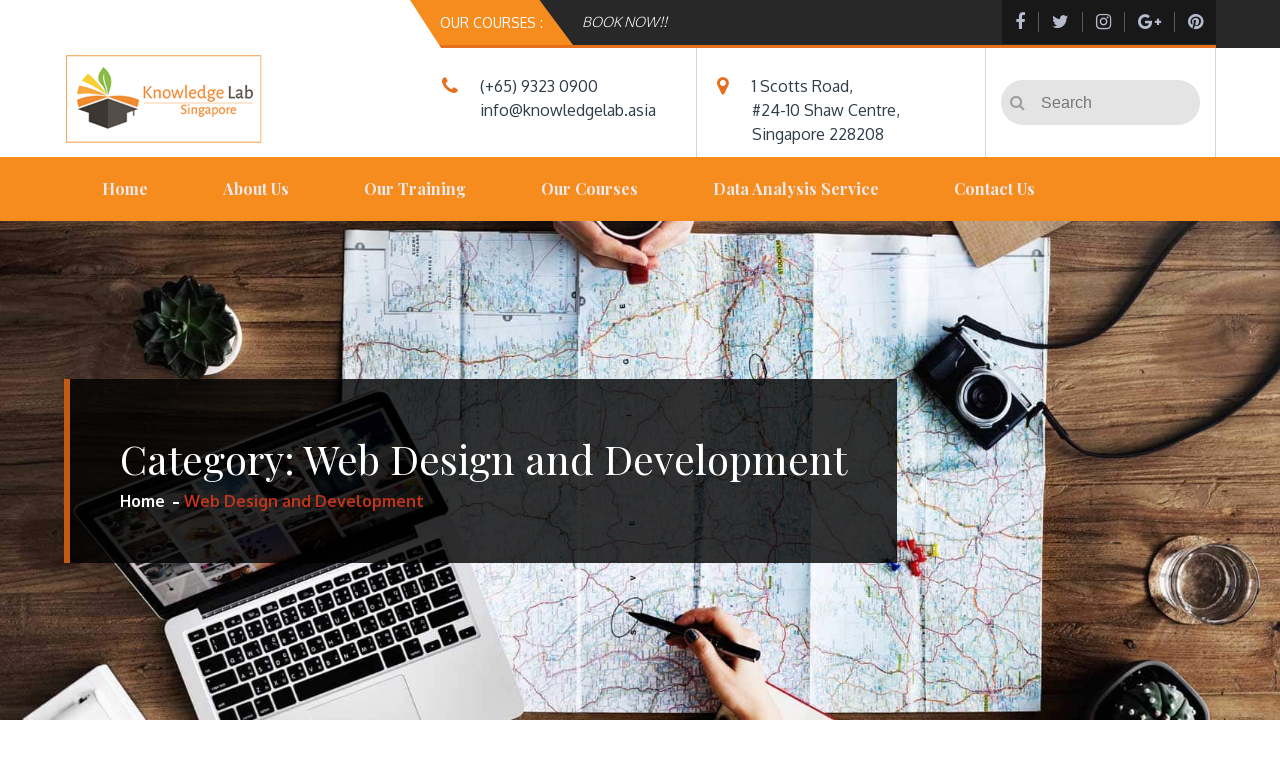

--- FILE ---
content_type: text/css
request_url: https://knowledgelab.asia/wp-content/themes/elead/style.css?ver=6.8.3
body_size: 169145
content:
/*
Theme Name: Elead
Theme URI: https://themepalace.com/downloads/elead/
Author: Theme Palace
Author URI: http://themepalace.com/
Description: Elead is an education based theme developed by Theme Palace. It is a WordPress Educational Theme suitable for school, college, university and any other educational consultancy. It's eye appealing design and highly dynamic features uplifts your organization's reputation. It comes with a wide number of options so you can modify Header-Image, Homepage-Sections, Menus, Breadcrumb, Widgets and much more, directly from theme customizer. It is not limited to educational purpose only but it can be used for other-purposes too. This theme is translation ready and major browsers supportive.

Version: 1.0.1
License: GNU General Public License v3 or later
License URI: http://www.gnu.org/licenses/gpl-3.0.html
Text Domain: elead
Tags: translation-ready, custom-background, theme-options, custom-menu, post-formats, threaded-comments, sticky-post, editor-style, right-sidebar, custom-logo, one-column, two-columns, custom-header, grid-layout, featured-image-header, featured-images, footer-widgets, education, blog

This theme, like WordPress, is licensed under the GPL.
Use it to make something cool, have fun, and share what you've learned with others.

Theme Palace is based on Underscores http://underscores.me/, (C) 2012-2016 Automattic, Inc.
Underscores is distributed under the terms of the GNU GPL v2 or later.

Normalizing styles have been helped along thanks to the fine work of
Nicolas Gallagher and Jonathan Neal http://necolas.github.com/normalize.css/
*/

/*--------------------------------------------------------------
>>> TABLE OF CONTENTS:
----------------------------------------------------------------
# Normalize
# Typography
# Elements
# Forms
# Navigation
	## Links
	## Menus
# Accessibility
# Alignments
# Clearings
# Widgets
# Content
	## Posts and pages
	## Comments
# Infinite scroll
# Media
	## Captions
	## Galleries
--------------------------------------------------------------*/

.slick-loading .slick-list
{
    background: #fff url('assets/uploads/ajax-loader.gif') center center no-repeat;
}

/*--------------------------------------------------------------
# Pre-Loader
--------------------------------------------------------------*/
#loader {
    overflow-x: hidden;
    overflow-y: hidden;
    vertical-align: middle;
    background-color: #fff;
    position: fixed;
    display: table;
    width: 100%;
    top: 0;
    height: 100%;
    min-height: 100%;
    z-index: 99999;
}
.loader-container {
    position: relative;
    display: table-cell;
    vertical-align: middle;
    z-index: 12;
    text-align: center;
}
.loader-container .fa {
    font-size: 60px;
    color: #273D62;
}
.backtotop:hover {
    background-color: #c1331b;
    -webkit-transition: all 1s;
    -moz-transition: all 1s;
    -o-transition: all 1s;
    -ms-transition: all 1s;
    transition: all 1s;
    -webkit-border-radius: 100%;
    -moz-border-radius: 100%;
    -o-border-radius: 100%;
    -ms-border-radius: 100%;
    border-radius: 100%;
}
.backtotop {
    background-color: #333;
    z-index: 300;
    width: 40px;
    height: 40px;
    font-size: 25px;
    text-align: center;
    position: fixed;
    bottom: 50px;
    right: 25px;
    cursor: pointer;
    display: none;
    -webkit-transition: all .3s ease-in-out;
    -moz-transition: all .3s ease-in-out;
    -o-transition: all .3s ease-in-out;
    -ms-transition: all .3s ease-in-out;
    transition: all .3s ease-in-out;
    color: #fff;
}
.blog-loader {
    text-align: center;
}
.blog-loader .fa {
    font-size: 45px;
    color: #c1331b;
}

/* Animation */

@keyframes fadeInUp {
    from {
        transform: translate3d(-50px,-50%,0)
    }

    to {
        transform: translate3d(0,-50%,0);
        opacity: 1
    }
}

@-webkit-keyframes fadeInUp {
    from {
        transform: translate3d(-50px,-50%,0)
    }

    to {
        transform: translate3d(0,-50%,0);
        opacity: 1
    }
}

.animated {
    animation-duration: 1s;
    animation-fill-mode: both;
    -webkit-animation-duration: 1s;
    -webkit-animation-fill-mode: both
}

.animatedFadeInUp {
    opacity: 0
}

.slick-current .main-slider-contents {
    opacity: 0;
    animation-name: fadeInUp;
    -webkit-animation-name: fadeInUp;
}
/*--------------------------------------------------------------
# Normalize
--------------------------------------------------------------*/
html {
	font-family: sans-serif;
	-webkit-text-size-adjust: 100%;
	-ms-text-size-adjust:     100%;
}

body {
	margin: 0;
}

article,
aside,
details,
figcaption,
figure,
footer,
header,
main,
menu,
nav,
section,
summary {
	display: block;
}

audio,
canvas,
progress,
video {
	display: inline-block;
	vertical-align: baseline;
}

audio:not([controls]) {
	display: none;
	height: 0;
}

[hidden],
template {
	display: none;
}

a {
	background-color: transparent;
}

a:active,
a:hover {
	outline: 0;
}

abbr[title] {
	border-bottom: 1px dotted;
}

b,
strong {
	font-weight: bold;
}

dfn {
	font-style: italic;
}

h1 {
	font-size: 2em;
	margin: 0.67em 0;
}

mark {
	background: #ff0;
	color: #000;
}

small {
	font-size: 80%;
}

sub,
sup {
	font-size: 75%;
	line-height: 0;
	position: relative;
	vertical-align: baseline;
}

sup {
	top: -0.5em;
}

sub {
	bottom: -0.25em;
}

img {
	border: 0;
}

svg:not(:root) {
	overflow: hidden;
}

figure {
	margin: 1em 40px;
}

hr {
	box-sizing: content-box;
	height: 0;
}

pre {
	overflow: auto;
}

code,
kbd,
pre,
samp {
	font-family: monospace, monospace;
	font-size: 1em;
}

button,
input,
optgroup,
select,
textarea {
	color: inherit;
	font: inherit;
	margin: 0;
}

button {
	overflow: visible;
}

button,
select {
	text-transform: none;
}

button,
html input[type="button"],
input[type="reset"],
input[type="submit"] {
	-webkit-appearance: button;
	cursor: pointer;
}

button[disabled],
html input[disabled] {
	cursor: default;
}

button::-moz-focus-inner,
input::-moz-focus-inner {
	border: 0;
	padding: 0;
}

input {
	line-height: normal;
}

input[type="checkbox"],
input[type="radio"] {
	box-sizing: border-box;
	padding: 0;
}

input[type="number"]::-webkit-inner-spin-button,
input[type="number"]::-webkit-outer-spin-button {
	height: auto;
}

input[type="search"]::-webkit-search-cancel-button,
input[type="search"]::-webkit-search-decoration {
	-webkit-appearance: none;
}

fieldset {
	border: 1px solid #c0c0c0;
	margin: 0 2px;
	padding: 0.35em 0.625em 0.75em;
}

legend {
	border: 0;
	padding: 0;
}

textarea {
	overflow: auto;
}

optgroup {
	font-weight: bold;
}

table {
	border-collapse: collapse;
	border-spacing: 0;
	margin: 0 0 1.5em;
    width: 100%;
    max-width: 100%;
}

td,
th {
	padding: 0;
}

.calendar_wrap table {
    display: table;
}

/*--------------------------------------------------------------
# Typography
--------------------------------------------------------------*/
body,
button,
input,
select,
textarea {
	color: #404040;
	font-family: sans-serif;
	font-size: 16px;
	font-size: 1rem;
	line-height: 1.5;
}

h1,
h2,
h3,
h4,
h5,
h6 {
	clear: both;
	font-family: 'Playfair Display', serif;
}
h1 {font-size:72px;}
h2 {font-size:50px;}
h3 {font-size:22px;text-transform: uppercase;}
h4 {font-size:32px;}
h5 {font-size:22px;}
h6 {font-size:18px;}


p {
	margin-bottom: 1.5em;
}

dfn,
cite,
em,
i {
	font-style: italic;
}

blockquote {
	margin: 0 1.5em;
}

address {
	margin: 0 0 1.5em;
}

pre {
	background: #eee;
	font-family: "Courier 10 Pitch", Courier, monospace;
	font-size: 15px;
	font-size: 0.9375rem;
	line-height: 1.6;
	margin-bottom: 1.6em;
	max-width: 100%;
	overflow: auto;
	padding: 1.6em;
}

code,
kbd,
tt,
var {
	font-family: Monaco, Consolas, "Andale Mono", "DejaVu Sans Mono", monospace;
	font-size: 15px;
	font-size: 0.9375rem;
}

abbr,
acronym {
	border-bottom: 1px dotted #666;
	cursor: help;
}

mark,
ins {
	background: #fff9c0;
	text-decoration: none;
}

big {
	font-size: 125%;
}

/*--------------------------------------------------------------
# Elements
--------------------------------------------------------------*/
html {
	box-sizing: border-box;
	overflow-x: hidden;
}

*,
*:before,
*:after { /* Inherit box-sizing to make it easier to change the property for components that leverage other behavior; see http://css-tricks.com/inheriting-box-sizing-probably-slightly-better-best-practice/ */
	box-sizing: inherit;
}

body {
	font-family: 'Oxygen', sans-serif;
	font-size: 16px;
	overflow-x: hidden;
	background: #fff; /* Fallback for when there is no custom background color defined. */
}

#page {
    max-width: 1920px;
    margin: 0 auto;
}

blockquote:before,
blockquote:after,
q:before,
q:after {
	content: "";
}

blockquote,
q {
	quotes: "" "";
}

hr {
	background-color: #ccc;
	border: 0;
	height: 1px;
	margin-bottom: 1.5em;
}

ul,
ol {
	margin: 0 0 1.5em 0;
    padding-left: 1.5em;
}

ul {
	list-style: disc;
}

ol {
	list-style: decimal;
}

li > ul,
li > ol {
	margin-bottom: 0;
	margin-left: 0;
}

dt {
	font-weight: bold;
}

dd {
	margin: 0 1.5em 1.5em;
}

img {
	height: auto; /* Make sure images are scaled correctly. */
	max-width: 100%; /* Adhere to container width. */
	vertical-align: middle;
}

figure {
	margin: 1em 0; /* Extra wide images within figure tags don't overflow the content area. */
}
table {
    font-family: arial, sans-serif;
    border-collapse: collapse;
    width: 100%;
	margin: 0 0 1.5em;
	width: 100%;
}
body:not(.woocommerce-page) .entry-content table {
    display: inline-block;
    overflow: auto;
}
caption {
    padding: 20px 0;
}
tfoot td {
    text-align: center;
}
td, th {
    border: 1px solid #dddddd;
    text-align: left;
    padding: 8px;
}
tr:nth-child(odd) {
    background-color: #ffffff;
}
tr:nth-child(even) {
    background-color: #f5f5f5;
}
/*--------------------------------------------------------------
# Layouts and titles
--------------------------------------------------------------*/
section {
	position: relative;
}
.wrapper {
    width: 90%;
    max-width: 1170px;
    margin: 0 auto;
}
.row {
    margin: 0 -15px;
}
.hentry{
	padding: 0 15px;
}
.no-margin{
	margin: 0;
}
.page-section {
    padding: 100px 0;
}
.no-padding-top {
	padding-top: 0;
}
.no-padding-bottom {
	padding-bottom: 0;
} 
.entry-title,
.section-title {
    font-size: 50px;
    margin: 0;
    word-wrap: break-word;
    letter-spacing: 0;
    color: #2e2624;
    font-weight: 100;
}
.entry-title-desc {
    font-size: 18px;
    color: #c1331b;
    margin: 0;
    text-transform: uppercase;
    letter-spacing: 3px;
    font-weight: 400;
    font-family: 'Raleway', sans-serif;
}
.btn {
    color: #f9d1a1;
    display: inline-block;
    text-transform: uppercase;
    font-size: 16px;
    padding: 18px 50px;
}
.btn-fill{
	background-color: #c15b13;
    border: 1px solid #f68b1e;
}
.btn-transparent {
    border: 1px solid #2e2624;
    color: #2e2624;
}
.btn-transparent:hover,
.btn-fill:hover {
	background-color: #c1331b;
	color: #fff;
	border: 1px solid #c1331b;
}
.align-center {
    text-align: center;
}
.black-overlay {
    position: absolute;
    width: 100%;
    height: 100%;
    left: 0;
    top: 0;
    background-color: rgba(37, 37, 37, 0.7);
}
.blue-overlay {
    position: absolute;
    width: 100%;
    height: 100%;
    left: 0;
    top: 0;
    background-color: rgba(51, 181, 193, 0.8);
}
.align-center {
    text-align: center;
}
.align-right {
    text-align: right;
}
.align-left {
    text-align: left;
}
.display-block {
	display: block;
}
.display-none {
	display: none;
}
/*--------------------------------------------------------------
# Forms
--------------------------------------------------------------*/
button,
input[type="button"],
input[type="reset"],
input[type="submit"] {
	border: 1px solid;
    border-color: #ccc #ccc #f68b1e;
    border-radius: 3px;
    background: #c15b13;
    color: rgb(51, 51, 51);
    font-size: 17px;
    line-height: 1;
    padding: .6em .6em;
    
}

button:hover,
input[type="button"]:hover,
input[type="reset"]:hover,
input[type="submit"]:hover {
	border-color: #ccc #bbb #aaa;
}

button:focus,
input[type="button"]:focus,
input[type="reset"]:focus,
input[type="submit"]:focus,
button:active,
input[type="button"]:active,
input[type="reset"]:active,
input[type="submit"]:active {
	border-color: #aaa #bbb #bbb;
}

input[type="text"],
input[type="email"],
input[type="url"],
input[type="password"],
input[type="search"],
input[type="number"],
input[type="tel"],
input[type="range"],
input[type="date"],
input[type="month"],
input[type="week"],
input[type="time"],
input[type="datetime"],
input[type="datetime-local"],
input[type="color"],
textarea {
	color: #666;
	border: 1px solid #ccc;
	border-radius: 3px;
	padding: 3px;
}

select {
	border: 1px solid #ccc;
}

input[type="text"]:focus,
input[type="email"]:focus,
input[type="url"]:focus,
input[type="password"]:focus,
input[type="search"]:focus,
input[type="number"]:focus,
input[type="tel"]:focus,
input[type="range"]:focus,
input[type="date"]:focus,
input[type="month"]:focus,
input[type="week"]:focus,
input[type="time"]:focus,
input[type="datetime"]:focus,
input[type="datetime-local"]:focus,
input[type="color"]:focus,
textarea:focus {
	color: #111;
}

textarea {
	width: 100%;
}

/*--------------------------------------------------------------
# Navigation
--------------------------------------------------------------*/
/*--------------------------------------------------------------
## Links
--------------------------------------------------------------*/
a {
	color: #c1331b;
    transition: 0.3s;
    -webkit-transition: 0.3s;
    -moz-transition: 0.3s;
    -o-transition: 0.3s;
    -ms-transition: 0.3s;
    text-decoration: none;
    outline: none;
}

a:hover,
a:focus,
a:active {
	color: #303c48;
}

a:focus {
	outline: thin dotted;
}

a:hover,
a:active {
	outline: 0;
}

/*--------------------------------------------------------------
## Menus
--------------------------------------------------------------*/
.site-title a {
    color: #2e2624;
}
.main-navigation {
	clear: both;
	display: block;
	float: left;
	width: 100%;
	background-color: #f68b1e;
}
#masthead .current-menu-item,
.main-navigation li:hover,
.main-navigation li:focus {
    background-color: #c15b13;
}
.main-navigation  ul li a {
    color: #eae9e9;
    text-transform: capitalize;
    font-family: 'Playfair Display', serif;
    font-weight: 700;
    font-size: 16px;
    outline: none;
}
.main-navigation ul > li > a {
    padding: 20px 37px 20px 38px;
}
.main-navigation .wrapper > ul > li {
    border-right: 1px solid rgba(245, 248, 249, 0.30);
}
.main-navigation ul li.menu-item-has-children > a:after {
    content: "\f107";
    font-family: "FontAwesome";
    padding-left: 10px;
}
.main-navigation ul.sub-menu li.menu-item-has-children > a:after {
    content: "\f105";
    position: absolute;
    right: 30px;
}
.main-navigation ul {
	display: none;
	list-style: none;
	margin: 0;
	padding-left: 0;
}
.main-navigation li {
	float: left;
	position: relative;
}
.main-navigation a {
	display: block;
	text-decoration: none;
}
.main-navigation ul ul {
    float: left;
    position: absolute;
    top: 100%;
    left: -999em;
    z-index: 99999;
    background-color: #2e2624;
}
ul.sub-menu li a {
    color: #fff;
}

.main-navigation ul ul ul {
    left: -999em;
    top: 0px;
}

.main-navigation ul ul a {
	width: 219px;
}

ul.sub-menu li a {
    padding: 10px 10px 10px 20px;
    font-weight: 100;
    border-bottom: 1px solid rgba(0, 0, 0, 0.15);
}

.main-navigation ul ul li:hover {
    background-color: #433c3a;
}

.main-navigation li:hover > a,
.main-navigation li.focus > a {
}

.main-navigation ul ul :hover > a,
.main-navigation ul ul .focus > a {
}

.main-navigation ul ul a:hover,
.main-navigation ul ul a.focus {
}

.main-navigation ul li:hover > ul,
.main-navigation ul li.focus > ul {
	left: auto;
}

.main-navigation ul ul li:hover > ul,
.main-navigation ul ul li.focus > ul {
	left: 100%;
}

.main-navigation .current_page_item > a,
.main-navigation .current-menu-item > a,
.main-navigation .current_page_ancestor > a,
.main-navigation .current-menu-ancestor > a {
}

@media screen and (min-width: 37.5em) {
	.menu-toggle {
		display: none;
	}
}

.site-main .comment-navigation,
.site-main .posts-navigation,
.site-main .post-navigation {
	margin: 0 0 1.5em;
	overflow: hidden;
}

.comment-navigation .nav-previous,
.posts-navigation .nav-previous,
.post-navigation .nav-previous {
	float: left;
	width: 50%;
}

.comment-navigation .nav-next,
.posts-navigation .nav-next,
.post-navigation .nav-next {
	float: right;
	text-align: right;
	width: 50%;
}
.site-branding {
    padding: 20px 0;
    position: relative;
    width: 50%;
}
.site-branding.no-headline-section {
    margin-top: 15px;
}
#masthead .pull-right {
    float: right;
    width: 50%;
}
.site-logo,
#site-details {
    display: inline-block;
}
.site-logo {
    padding-right: 20px;
}
.site-logo a img {
    vertical-align: bottom;
    max-width: 200px;
}
.site-title {
    margin: 0;
    font-size: 30px;
    text-transform: uppercase;
    font-family: 'Playfair Display', serif;
    font-weight: 600;
}
.site-description {
    margin: 0;
    color: #c1331b;
    text-transform: uppercase;
    font-family: 'Oxygen', sans-serif;
    font-weight: 700;
    letter-spacing: 3px;
}
.widget.widget_search {
    padding: 29px 0;
    float: right;
    width: 100%;
    max-width: 300px;
}
.widget.widget_search .search-form {
    position: relative;
}
.widget.widget_search input[type=search] {
    background-color: #e4e4e4;
    border: none;
    height: 50px;
    outline: none;
    border-radius: 0;
    width: 100%;
    padding-left: 40px;
    position: relative;
}
.widget.widget_search .search-submit {
    position: absolute;
    top: 0px;
    height: 45px;
    font-size: 16px;
    color: #9f9f9f;
    text-shadow: none;
    border: none;
    border-radius: 0;
    left: 0;
    background-color: transparent;
    outline: none;
}
.footer-widget-area select,
#secondary select {
    width: 90%;
    height: 45px;
    outline: none;
    padding: 0 15px;
    max-width: 290px;
}
.footer-widget-area a,
.footer-widget-area li {
    color: #ddd;
	font-family: 'Playfair Display', serif;
}
.site-header .topbar-toggle {
    display: none;
}
.site-header .hentry,
.site-header .widget {
    margin: 0;
}
.site-header .widget_call_to_action ul li.phone {
    border-right: 1px solid #d4d4d4;
    min-height: 109px;
}
.site-header .widget ul li:not(:last-child) {
    margin-bottom: 0;
}
.site-header .widget_call_to_action ul li {
    padding-top: 26px;
}
.site-header .widget_call_to_action ul li {
    float: left;
    margin-right: 0;
    width: 50%;
}
.widget-area-wrapper .widget_call_to_action ul li i.fa,
.widget-area-wrapper .widget_call_to_action ul li i.fa {
    float: left;
    width: 50px;
    text-align: center;
    margin-right: 5px;
    height: 50px;
    line-height: 25px;
    font-size: 20px;
    color: #e4701e;
}
.widget_call_to_action ul li.phone:before {
    content: "\f095";
    font-family: "FontAwesome";
}
.site-header .widget_call_to_action ul li a,
.site-header .widget_call_to_action ul li span {
    color: #303c48;
    display: block;
}
.site-header .widget_call_to_action ul li:first-child {
    border-right: 1px solid #d4d4d4;
    min-height: 109px;
}
.site-branding {
    padding: 0px 0 0px;
    position: relative;
    width: 30%;
}
.widget-area.col-2 {
    padding: 0px;
}
.site-header .widget-area .widget_search.hentry {
    width: 20%;
    border-left: none;
    border-right: 1px solid #d4d4d4;
}
.site-header .widget.widget_call_to_action.hentry {
    border-right: 1px solid #d4d4d4;
}
.site-header .widget.widget_search input[type=search] {
    background-color: #e4e4e4;
    border: none;
    height: 45px;
    outline: none;
    border-radius: 25px;
    width: 100%;
    padding-left: 40px;
    position: relative;
}
.site-header .widget.widget_search {
    padding: 32px 15px;
    max-width: 300px;
}

/*--------------------------------------------------------------
# Accessibility
--------------------------------------------------------------*/
/* Text meant only for screen readers. */
.screen-reader-text {
	clip: rect(1px, 1px, 1px, 1px);
	position: absolute !important;
	height: 1px;
	width: 1px;
	overflow: hidden;
	word-wrap: normal !important; /* Many screen reader and browser combinations announce broken words as they would appear visually. */
}

.screen-reader-text:focus {
	background-color: #f1f1f1;
	border-radius: 3px;
	box-shadow: 0 0 2px 2px rgba(0, 0, 0, 0.6);
	clip: auto !important;
	color: #21759b;
	display: block;
	font-size: 14px;
	font-size: 0.875rem;
	font-weight: bold;
	height: auto;
	left: 5px;
	line-height: normal;
	padding: 15px 23px 14px;
	text-decoration: none;
	top: 5px;
	width: auto;
	z-index: 100000; /* Above WP toolbar. */
}

/* Do not show the outline on the skip link target. */
#content[tabindex="-1"]:focus {
	outline: 0;
}

/*--------------------------------------------------------------
# Alignments
--------------------------------------------------------------*/
.alignleft {
	display: inline;
	float: left;
	margin-right: 1.5em;
}

.alignright {
	display: inline;
	float: right;
	margin-left: 1.5em;
}

.aligncenter {
	clear: both;
	display: block;
	margin-left: auto;
	margin-right: auto;
}

/*--------------------------------------------------------------
# Clearings
--------------------------------------------------------------*/
.clear:before,
.clear:after,
.entry-content:before,
.entry-content:after,
.comment-content:before,
.comment-content:after,
.site-header:before,
.site-header:after,
.site-content:before,
.site-content:after,
.site-footer:before,
.site-footer:after,
.row:before,
.row:after,
.wrapper:before,
.wrapper:after,
.widget_popular_views li:before,
.widget_popular_views li:after,
#courses-details .nav-tabs:before,
#courses-details .nav-tabs:after {
	content: "";
	display: table;
	table-layout: fixed;
}

.clear:after,
.entry-content:after,
.comment-content:after,
.site-header:after,
.site-content:after,
.site-footer:after,
.row:before,
.row:after,
.wrapper:before,
.wrapper:after,
.widget_popular_views li:before,
.widget_popular_views li:after,
#courses-details .nav-tabs:before,
#courses-details .nav-tabs:after {
	clear: both;
}

/*--------------------------------------------------------------
# Widgets
--------------------------------------------------------------*/
.widget {
	margin: 0 0 1.5em;
}

/* Make sure select elements fit in widgets. */
.widget select {
	max-width: 100%;
}
#respond input[type="checkbox"] {
    height: auto;
}
#reply-title {
    margin: 0;
    font-size: 62px;
    margin: 0;
    word-wrap: break-word;
    letter-spacing: 0;
    color: #2e2624;
    font-weight: 100;
}
#secondary .widget.widget_search {
    max-width: 100%;
}
.wrapper.page-section {
    position: relative;
}
.cart_totals h2,
section.related.products h2 {
    font-size: 32px;
    font-weight: 400;
}
section.related.products h2 {
    margin-top: 0;
}
#secondary .widget_call_to_action ul {
    clear: both;
    display: table;
}
#secondary .widget_call_to_action ul i,
.site-footer .widget_call_to_action ul i {
    width: 25px;
    text-align: center;
    margin-right: 15px;
    font-size: 18px;
}
.site-footer .widget_call_to_action ul {
    clear: both;
    display: table;
}
#secondary .widget_call_to_action ul li span.last {
    padding-left: 45px;
}
#secondary .social-icons li a:before {
    font-size: 22px;
}
#secondary .social-icons li,
.site-footer .social-icons li {
    width: auto;
    margin-right: 25px;
    line-height: 1;
}
.widget_post_slider .black-overlay {
    display: none;
}
.widget_post_slider .slick-slide img {
    width: 100%;
}
.widget_post_slider .slider-item {
    position: relative;
}
.widget_post_slider .slider-title {
    position: absolute;
    bottom: 0;
    left: 0;
    right: 0;
    z-index: 10;
    background-color: rgba(0, 0, 0, 0.50);
    text-align: center;
}
.widget_post_slider .slider-title h6 {
    margin: 0;
    padding: 15px;
}
.widget_post_slider .slider-title h6 a {
    color: #fff;
}
.widget_popular_views .image-wrapper img,
.widget_latest_post .post-image img {
    max-width: 75px;
    float: left;
    margin-right: 15px;
}
.widget_popular_views .article-contents-wrapper,
.widget_latest_post .post-wrapper {
    display: table-row;
}
.widget_popular_views .article-contents-wrapper .article-title h2,
.widget_latest_post .post-wrapper .post-title h5 {
    font-size: 16px;
    margin: 0 0 5px;
}
.tpinstagram {
    clear: both;
    display: table;
}
span.btn.btn-play {
    background-color: #de1f1f;
    width: 50px;
    height: 50px;
    line-height: 50px;
    position: absolute;
    top: 50%;
    transform: translateY(-50%);
    padding: 0;
    text-align: center;
    border-radius: 50px;
    margin: auto;
    left: 0;
    right: 0;
}
figure.post-video {
    position: relative;
}
.footer-widget-area .widget_call_to_action ul li span {
    color: #ddd;
}
#colophon .tpinstagram li,
.tpinstagram li {
    width: 100%;
    padding: 0;
    border: none;
    margin: 0;
    min-height: auto;
}
#colophon .tpinstagram .col-1 li,
.tpinstagram.col-1 li {
    width: 100%;
}
#colophon .tpinstagram .col-2 li,
.widget-area .widget.tpinstagram .col-2 li {
    width: 50%;
    float : left;
}
#colophon .tpinstagram .col-3 li,
.widget-area .widget.tpinstagram .col-3 li {
    width: 33.33%;
}
#colophon .tpinstagram .col-4 li,
.widget-area .widget.tpinstagram.col-4 li {
    width: 25%;
}
#colophon .tpinstagram .col-5 li,
.widget-area .widget.tpinstagram.col-5 li {
    width: 20%;
}
.site-footer .widget.widget_search {
    max-width: 100%;
}
.widget_popular_category ul li {
    padding: 0px 70px 0px 0px;
    position: relative;
    font-size: 15px;
    text-transform: capitalize;
}
.widget-area .widget.tpinstagram ul li.hentry {
   margin: 0;
}
.widget_popular_category ul li a {
    padding: 12px 0 12px 5px;
    border-bottom: 1px solid #ddd;
    display: block;
}
.widget_popular_category .category-number {
    float: right;
    width: 45px;
    height: 45px;
    vertical-align: top;
    position: absolute;
    top: 0;
    right: 0;
    text-align: center;
    color: #fff;
    line-height: 43px;
}
.widget_popular_category ul li:nth-child(1n) .category-number {
    background-color: #F3595B ;
}
.widget_popular_category ul li:nth-child(2n) .category-number {
    background-color: #F57158 ;
}
.widget_popular_category ul li:nth-child(3n) .category-number {
    background-color: #F5895A ;
}
.widget_popular_category ul li:nth-child(4n) .category-number {
    background-color: #F69F5A ;
}
.widget_popular_category ul li:nth-child(5n) .category-number {
    background-color: #F5B959 ;
}
.widget_popular_category ul li:nth-child(6n) .category-number {
    background-color: #F5DA59 ;
}
.widget_popular_category ul li:nth-child(7n) .category-number {
    background-color: #B4DE4A ;
}
.widget_popular_category ul li:nth-child(8n) .category-number {
    background-color: #64F456 ;
}
.widget_popular_category ul li:nth-child(9n) .category-number {
    background-color: #5AF5D6 ;
}
.widget_popular_category ul li:nth-child(10n) .category-number {
    background-color: #5AEFF6 ;
}
.widget_popular_category ul li:nth-child(11n) .category-number {
    background-color: #5ACEF5 ;
}
.widget_popular_category ul li:nth-child(12n) .category-number {
    background-color: #59A6F6 ;
}
#secondary .widget-title {
    color: #333;
    border-bottom: 2px solid rgba(0, 0, 0, 0.25);
    padding-bottom: 10px;
}
span.tag-links a:hover,
span.tag-links a:focus {
    color: #333;
}
#secondary ul.sub-menu li a {
    color: #303c48;
    font-weight: 400;
    display: block;
    padding-left: 0;
    border-bottom: none;
    padding-top: 0;
    padding-bottom: 0; 
}
#secondary ul.sub-menu li {
    list-style: disc;
    margin-left: 2.5em;
}
#secondary ul.sub-menu li:first-child a {
    padding-top: 10px;
}
.site-footer ul.children {
    margin-left: 2.5em;
    list-style: disc;
    padding-top: 10px;
}
#secondary a {
    color: #303c48;
}
#secondary a:hover,
#secondary a:focus,
#secondary ul.sub-menu li a:hover,
#secondary ul.sub-menu li a:focus {
    color: #c1331b;
}
.widget_profile .social-icons {
    border-bottom: 1px solid #b6bccd;
}
/*--------------------------------------------------------------
# Content
--------------------------------------------------------------*/
/*--------------------------------------------------------------
## Posts and pages
--------------------------------------------------------------*/
.sticky {
	display: block;
}
.sticky-header.is-sticky .main-navigation {
   position: fixed;
   top: 0;
   left: 0;
   right: 0;
   z-index: 30;
}
.archive-blog-wrapper .featured-image div {
    padding: 175px 0;
    background-repeat: no-repeat;
    background-position: 50%;
    background-size: cover;
}
.hentry {
	margin: 0 0 1.5em;
}

.updated:not(.published) {
	display: none;
}

.single .byline,
.group-blog .byline {
	display: inline;
}

.page-content,
.entry-content,
.entry-summary {
	margin: 0 0 0;
}

.page-links {
	clear: both;
	margin: 0 0 1.5em;
}

.has-sticky-post .archive-blog-wrapper.col-3 article:nth-child(3n+2),
.no-sticky-post .archive-blog-wrapper.col-3 article:nth-child(3n+1) {
    clear: left;
}

.has-sticky-post .archive-blog-wrapper.col-3 article:nth-child(2) {
    clear: none;
}

/*--------------------------------------------------------------
## Comments
--------------------------------------------------------------*/
.comment-content a {
	word-wrap: break-word;
}

.bypostauthor {
	display: block;
}

/*--------------------------------------------------------------
# Infinite scroll
--------------------------------------------------------------*/
/* Globally hidden elements when Infinite Scroll is supported and in use. */
.infinite-scroll .posts-navigation, /* Older / Newer Posts Navigation (always hidden) */
.infinite-scroll.neverending .site-footer { /* Theme Footer (when set to scrolling) */
	display: none;
}

/* When Infinite Scroll has reached its end we need to re-display elements that were hidden (via .neverending) before. */
.infinity-end.neverending .site-footer {
	display: block;
}

/*--------------------------------------------------------------
# Media
--------------------------------------------------------------*/
.page-content .wp-smiley,
.entry-content .wp-smiley,
.comment-content .wp-smiley {
	border: none;
	margin-bottom: 0;
	margin-top: 0;
	padding: 0;
}

/* Make sure embeds and iframes fit their containers. */
embed,
iframe,
object {
	max-width: 100%;
}

/*--------------------------------------------------------------
## Captions
--------------------------------------------------------------*/
.wp-caption {
	margin-bottom: 1.5em;
	max-width: 100%;
}

.wp-caption img[class*="wp-image-"] {
	display: block;
	margin-left: auto;
	margin-right: auto;
}

.wp-caption .wp-caption-text {
	margin: 0.8075em 0;
}

.wp-caption-text {
	text-align: center;
}

/*--------------------------------------------------------------
## Galleries
--------------------------------------------------------------*/
.gallery-name{
	margin-bottom: 1.5em;
}

.gallery-item {
	display: inline-block;
	text-align: center;
	vertical-align: top;
	width: 100%;
}

.gallery-columns-2 .gallery-item {
	max-width: 50%;
}

.gallery-columns-3 .gallery-item {
	max-width: 33.33%;
}

.gallery-columns-4 .gallery-item {
	max-width: 25%;
}

.gallery-columns-5 .gallery-item {
	max-width: 20%;
}

.gallery-columns-6 .gallery-item {
	max-width: 16.66%;
}

.gallery-columns-7 .gallery-item {
	max-width: 14.28%;
}

.gallery-columns-8 .gallery-item {
	max-width: 12.5%;
}

.gallery-columns-9 .gallery-item {
	max-width: 11.11%;
}

.gallery-caption {
	display: block;
}

/*--------------------------------------------------------------
## Social Icons
--------------------------------------------------------------*/
#social-medias {
	background-color: #fff;
}
.social-icons li {
    float: left;
    width: 50px;
    height: auto;
    text-align: center;
    line-height: 50px;
    position: relative;
    list-style: none;
}
.social-icons ul li:not(:last-child) {
    margin-right: 10px;
}
.social-icons li a:before {
	font-family: "FontAwesome";
	visibility: visible;
	color: #b6bccd;
	font-size: 18px;
}
.social-icons li a[href*="facebook.com"]:before,
.social-icons li a[href*="fb.com"]:before {
  content: "\f09a";
}

.social-icons li a[href*="twitter.com"]:before {
  content: "\f099";
}

.social-icons li a[href*="linkedin.com"]:before {
  content: "\f0e1";
}

.social-icons li a[href*="plus.google.com"]:before {
  content: "\f0d5";
}

.social-icons li a[href*="youtube.com"]:before {
  content: "\f04b";
}

.social-icons li a[href*="dribbble.com"]:before {
  content: "\f17d";
}

.social-icons li a[href*="pinterest.com"]:before {
  content: "\f0d2";
}

.social-icons li a[href*="bitbucket.org"]:before {
  content: "\f171";
}

.social-icons li a[href*="github.com"]:before {
  content: "\f113";
}

.social-icons li a[href*="codepen.io"]:before {
  content: "\f1cb";
}

.social-icons li a[href*="flickr.com"]:before {
  content: "\f16e";
}

.social-icons li a[href$="/feed/"]:before {
  content: "\f09e";
}

.social-icons li a[href*="foursquare.com"]:before {
  content: "\f180";
}

.social-icons li a[href*="instagram.com"]:before {
  content: "\f16d";
}

.social-icons li a[href*="tumblr.com"]:before {
  content: "\f173";
}

.social-icons li a[href*="reddit.com"]:before {
  content: "\f1a1";
}

.social-icons li a[href*="vimeo.com"]:before {
  content: "\f194";
}

.social-icons li a[href*="digg.com"]:before {
  content: "\f1a6";
}

.social-icons li a[href*="twitch.tv"]:before {
  content: "\f1e8";
}

.social-icons li a[href*="stumbleupon.com"]:before {
  content: "\f1a4";
}

.social-icons li a[href*="delicious.com"]:before {
  content: "\f1a5";
}

.social-icons li a[href*="mailto:"]:before {
  content: "\f0e0";
}
.social-icons li a[href*="soundcloud.com"]:before {
  content: "\f1be";
}
.social-icons li a[href*="wordpress.org"]:before {
  content: "\f19a";
}
.social-icons li a[href*="wordpress.com"]:before {
  content: "\f19a";
}

.social-icons li a[href*="jsfiddle.net"]:before {
  content: "\f1cc";
}

.social-icons li a[href*="tripadvisor.com"]:before {
  content: "\f262";
}

.social-icons li a[href*="foursquare.com"]:before {
  content: "\f180";
}

.social-icons li a[href*="angel.co"]:before {
  content: "\f209";
}

.social-icons li a[href*="slack.com"]:before {
  content: "\f198";
}

.social-icons li a:hover:before {
 	color: #db4437;
}
.social-icons li a[href*="facebook.com"]:hover:before,
.social-icons li a[href*="fb.com"]:hover:before {
 	color: #3b5998;
}
.social-icons li a[href*="twitter.com"]:hover:before {
 	color: #1da1f2;
}
.social-icons li a[href*="linkedin.com"]:hover:before {
 	color: #0077B5;
}
.social-icons li a[href*="plus.google.com"]:hover:before {
 	color: #db4437;
}

.social-icons li a[href*="youtube.com"]:hover:before {
 	color: #cc181e;
}

.social-icons li a[href*="dribbble.com"]:hover:before {
 	color: #f4a09c;
}

.social-icons li a[href*="pinterest.com"]:hover:before {
 	color: #BD081C;
}

.social-icons li a[href*="bitbucket.org"]:hover:before {
 	color: #205081;
}

.social-icons li a[href*="github.com"]:hover:before {
 	color: #323131;
}

.social-icons li a[href*="codepen.io"]:hover:before {
 	color: #000000;
}

.social-icons li a[href*="flickr.com"]:hover:before {
 	color: #025FDF;
}

.social-icons li a[href$="/feed/"]:hover:before {
 	color: #089DE3;
}

.social-icons li a[href*="foursquare.com"]:hover:before {
 	color: #F94877;
}

.social-icons li a[href*="instagram.com"]:hover:before {
 	color: #6E52C3;
}

.social-icons li a[href*="tumblr.com"]:hover:before {
 	color: #56BC8A;
}

.social-icons li a[href*="reddit.com"]:hover:before {
 	color: #FF4500;
}

.social-icons li a[href*="vimeo.com"]:hover:before {
 	color: #00ADEF;
}

.social-icons li a[href*="digg.com"]:hover:before {
 	color: #00ADEF;
}

.social-icons li a[href*="twitch.tv"]:hover:before {
 	color: #0E9DD9;
}

.social-icons li a[href*="stumbleupon.com"]:hover:before {
 	color: #EB4924;
}

.social-icons li a[href*="delicious.com"]:hover:before {
 	color: #0076E8;
}

.social-icons li a[href*="mailto:"]:hover:before {
 	color: #4169E1;
}
.social-icons li a[href*="soundcloud.com"]:hover:before {
 	color: #FF5500;
}
.social-icons li a[href*="wordpress.org"]:hover:before {
 	color: #0073AA;
}
.social-icons li a[href*="wordpress.com"]:hover:before {
 	color: #00AADC;
}

.social-icons li a[href*="jsfiddle.net"]:hover:before {
 	color: #396AB1;
}

.social-icons li a[href*="tripadvisor.com"]:hover:before {
 	color: #FFE090;
}

.social-icons li a[href*="angel.co"]:hover:before {
 	color: #000000;
}

ul.social-icons {
    margin: 0;
    padding: 0;
}

ul.social-icons span {
    display: none;
}

#social-medias ul li {
    width: 20%;
    border-right: 1px solid rgba(33, 33, 33, 0.10);
}

#social-medias ul li:last-child {
	border-right: none;
}

#social-medias .social-icons li a:before {
	font-size: 22px;
}
#social-medias ul li a {
    padding: 25px 0;
    display: block;
}
.tp-social.social-icon li a:after {
    display: none;
}
.tp-social.social-icon li a:before {
    width: auto;
    height: auto;
    color: #b6bccd;
}
/*--------------------------------------------------------------
# 					404 error
--------------------------------------------------------------*/
.error-404.not-found {
	text-align: center;
}
.error-404.not-found img {
    margin-bottom: 50px;
}
.error-404.not-found .page-header {
	padding-bottom: 0px;
}
.error-404.not-found input[type=search] {
    width: 100%;
    background-color: #e8e8e8;
    border: none;
    border-radius: 0;
    outline: none;
    height: 50px;
    padding: 0 80px 0 15px;
}
.error-404.not-found .search-submit {
    width: 50px;
    font-size: 16px;
    line-height: 50px;
    padding: 0;
    background-color: #c1331b;
    border-color: #c1331b;
    color: #fff;
    position: absolute;
    top: 0;
    right: 0;
    height: 50px;
    border-radius: 0;
    font-size: 14px;
    outline: none;
}
.error-404.not-found form.search-form {
    position: relative;
    max-width: 400px;
    margin: auto;
}
/*--------------------------------------------------------------
# 					Main-slider
--------------------------------------------------------------*/
#main-slider .slick-item {
    padding: 300px 0;
    background-position: 50%;
    background-size: cover;
}
.main-slider-contents p {
	display: none;
}
.slider-content {
    position: absolute;
    left: 0;
}
#main-slider .wrapper {
    position: relative;
}
#main-slider .slider-content h1 {
    text-transform: uppercase;
    margin: 0;
}
#main-slider .slider-content h1 a {
    color: #fff;
    text-transform: uppercase;
}
.main-slider-contents {
    position: absolute;
    top: 50%;
    color: #fff;
    background-color: rgba(0, 0, 0, 0.40);
    width: 610px;
    padding: 50px;
    border-left: 6px solid #c15b13;
    -webkit-transform: translateY(-50%);
    -moz-transform: translateY(-50%);
    -ms-transform: translateY(-50%);
    -o-transform: translateY(-50%);
    transform: translateY(-50%);
}
.main-slider-contents span {
    text-transform: uppercase;
    font-size: 28px;
    font-weight: 700;
}
.page-title {
    margin: 0;
}
.slick-dotted.slick-slider {
    margin-bottom: 0;
}
#main-slider .slick-prev,
#main-slider .slick-next {
    height: 100px;
    width: 30px;
}
.slick-prev, .slick-next {
    z-index: 3;
    background-color: #c15b13;
    height: 50px;
    width: 50px;
    border-radius: 0;
    box-shadow: none;
    padding: 0;
}
.slick-prev:before, .slick-next:before {
    opacity: 1;
    content: "\f104";
    font-family: "FontAwesome";
}
.slick-prev {
    left: 0;
}
.slick-next {
    right: 0;
}
.slick-next:before {
    content: "\f105";
}
.slick-prev:hover, .slick-next:hover {
    background-color: #c1331b;
}
.slick-prev:focus,
.slick-next:focus {
    background-color: #c1331b;
}
#main-slider ul.slick-dots {
    bottom: 25px;
}
#main-slider .slick-dots li.slick-active button:before, #main-slider .slick-dots li button:hover:before, .slick-dots li.slick-active button:before, .slick-dots li button:hover:before {
    opacity: 1;
    color: #c1331b;
}
#main-slider .slick-dots li button:before {
    color: #fff;
}
.slick-dots li button:before {
    content: "\f111";
    font-family: "FontAwesome";
    opacity: 1;
    color: #d9d6d6;
    font-size: 14px;
}
/*--------------------------------------------------------------
# 					topbar
--------------------------------------------------------------*/
#topbar-widget-wrapper {
    background-color: #282828;
    position: relative;
}
#topbar-widget-wrapper .wrapper {
    position: relative;
    background-color: #282828;
}
.top-bar {
    border-bottom: 3px solid #e4701e;
    width: 70%;
    margin-right: 0;
    margin-left: auto;
}
.spacer {
    background: #fff none repeat scroll 0 0;
    margin-left: -730px;
    padding: 8px 6px 0px 725px;
    position: absolute;
    height: 50px;
}
h2.news-ticker-label {
    margin: 0;
    background-color: #f68b1e;
    color: white;
    float: left;
    padding: 12px 30px;
    font-size: 14px;
    text-transform: uppercase;
    font-family: 'Oxygen', sans-serif;
    font-weight: 400;
    transform: rotate(0deg);
    display: inline-block;
}
h2.news-ticker-label:before {
    content: "";
    border-left: 35px solid #fff;
    border-top: 54px solid rgba(0, 0, 0, 0);
    content: "";
    position: absolute;
    bottom: -3px;
    left: 0;
    top: 0;
}
h2.news-ticker-label:after {
    border-right: 35px solid #282828;
    border-bottom: 47px solid rgba(0, 0, 0, 0);
    content: "";
    position: absolute;
    right: 0;
    bottom: 9px;
    top: -3px;
    bottom: 0;
    z-index: -1;
}
.news-ticker-slider {
    float: left;
    padding: 10px 8px;
    width: 53%;
    color: #fff;
}
h2.news-ticker-title {
    margin: 0;
    font-size: 14px;
}
h2.news-ticker-title a {
    display: block;
    color: #fff;
    font-weight: 300;
    font-style: italic;
    font-family: 'Oxygen', sans-serif;
}
.top-bar ul.social-icons {
    float: right;
}
#topbar-widget-wrapper .social-icons li {
    line-height: 44px;
    background-color: #181818;
}
#topbar-widget-wrapper .social-icons li a {
    border-right: 1px solid #595959;
    padding: 0 13px 0;
    height: 29px;
}
#topbar-widget-wrapper .social-icons li:last-child a {
    border-right: none;
}
.top-bar .social-icons li {
    width: auto;
}

/*--------------------------------------------------------------
# 					ABOUT
--------------------------------------------------------------*/
#about .featured-image {
    background-size: cover;
    background-repeat: no-repeat;
    padding: 145px 0;
    background-position: 50%;
}
#about .image-wrap.single-image .featured-image {
    min-height: 522px;
}
#about .hentry {
	margin-bottom: 0;
}
#about .hentry:first-child {
    width: 55%;
}
.about-image-wrapper {
    margin: -10px;
}
#about .image-wrap {
    padding: 10px;
}
#about .featured-image:nth-child(1) {
    width: 100%;
}
#about .image-wrap:nth-child(2n),
#about .image-wrap:nth-child(3n) {
    width: 50%;
    float: left;
}
/*#about .hentry:last-child {
    width: 45%;
    padding-top: 35px;
}*/
#about .entry-content p,
.services-content p,
.courses-content p {
    color: #626262;
/*    font-family: 'Raleway', sans-serif;*/
}
#about .page-decoration img {
    right: 55px;
}
.page-decoration img {
    position: absolute;
    top: 0;
    z-index: -1;
}
#about-education .hentry:first-child {
    width: 30%;
    padding: 0;
}
#about-education .hentry:first-child .entry-title {
    line-height: 70px;
}
#about-education .hentry:last-child {
    width: 70%;
    padding: 0;
}
#about-education .hentry p {
    color: #626262;
    padding: 0 0 0 50px;
}
#about-education header.entry-header .btn {
    margin-top: 50px;
}
#principals-message {
    background-color: #2e2624;
}
#principals-message .hentry {
    margin-bottom: 0;
    padding: 0;
}
.quatation {
    width: 90%;
    color: #fff;
    text-align: left;
    margin-left: auto;
    padding-right: 60px;
}
#principals-message .featured-image {
       padding: 347px 0;
    background-size: cover;
    background-position: 50%;
}
.seperator {
    border-top: 1px solid rgba(255, 255, 255, 0.1);
    width: 210px;
}
#principals-message .quatation h5 {
    margin: 10px 0;
}
#principals-message .quatation h5 a {
    color: #fff;
}
.quatation span {
    color: #c1331b;
}
#principals-message .quatation .entry-title {
    color: #fff;
    line-height: 75px;
    font-size: 61px;
}
#principals-message .entry-content p {
    color: #989695;
    margin-bottom: 30px;
}
#about-service .service {
    padding: 0;
}
#about-service .align-center .btn {
    margin: 50px 0 0;
}
#about {
    background-color: #fff;
}


/*--------------------------------------------------------------
# 					SERVICES
--------------------------------------------------------------*/
#services {
    background-color: #f9f5f1;
}
#services .hentry {
    margin: 0;
}
#our-courses .featured-title {
    font-weight: 700;
    margin: 0;
}
#services .entry-content {
    margin-top: 50px;
}
#services .row .hentry:nth-child(odd) .services-content{
    text-align: right;
    padding-right: 40px;
}
#services .row .hentry:nth-child(even) .services-content {
    float: right;
    text-align: left;
    padding-left: 40px;
}
.services-wrapper {
    float: left;
    width: 30%;
    text-align: center;
}
.services-content {
    width: 70%;
    float: left;
}
#services .row .hentry:nth-child(1) .services-icon,
#services .row .hentry:nth-child(4) .services-icon {
    background-color: #fff;
}
#services .row .hentry:nth-child(2) .services-icon ,
#services .row .hentry:nth-child(3) .services-icon  {
    background-color: #2e2624;
    color: #fff;
}
.services-icon .fa {
    font-size: 50px;
    line-height: 175px;
}
.services-icon {
    -webkit-transition: all 0.3s ease-in-out;
    -moz-transition: all 0.3s ease-in-out;
    -ms-transition: all 0.3s ease-in-out;
    -o-transition: all 0.3s ease-in-out;
    transition: all 0.3s ease-in-out;
}
.services-icon:hover {
    transform: translateX(0) translateY(-5px) translateZ(0) rotate(0deg) scale(1);
    -o-transform: translateX(0) translateY(-5px) translateZ(0) rotate(0deg) scale(1);
    -ms-transform: translateX(0) translateY(-5px) translateZ(0) rotate(0deg) scale(1);
    -moz-transform: translateX(0) translateY(-5px) translateZ(0) rotate(0deg) scale(1);
    -webkit-transform: translateX(0) translateY(-5px) translateZ(0) rotate(0deg) scale(1);
    box-shadow: 0 1px 20px 0 hsla(9, 12%, 24%, 0.5);
    -moz-box-shadow: 0 1px 20px 0 hsla(9, 12%, 24%, 0.5);
    -webkit-box-shadow: 0 1px 20px 0 hsla(9, 12%, 24%, 0.5);
    -o-box-shadow: 0 1px 20px 0 hsla(9, 12%, 24%, 0.5);
}
.services-icon {
    max-width: 175px;
    height: 175px;
    line-height: 175px;
    width: 100%;
}
#services .hentry {
    margin: 0;
    padding: 10px;
    display: flex;
    align-items: center;
}
#services .hentry:nth-child(odd) {
    flex-direction: row-reverse;
}
#services .featured-title {
    font-weight: 400;
    margin: 0;
}

.service i {
    font-size: 50px;
    color: #c1331b;
}
.service h5.featured-title {
    margin: 10px 0;
    font-weight: 400;
    text-transform: capitalize;
}
.service p {
    margin: 0;
    color: #626262;
}
.service {
    margin: 0 10px;
}
#core-services .featured-image {
    position: relative;
    background-repeat: no-repeat;
    padding: 320px 100px;
    background-size: cover;
    background-position: 50%;
}
#core-services .black-overlay {
    background-color: #000;
    opacity: 0.7;
}
#core-services .featured-image h5 {
    font-weight: 400;
    position: absolute;
    margin: auto;
    word-wrap: break-word;
    line-height: 1;
    text-align: center;
    width: 95%;
    display: inline-block;
    right: 0;
    left: 0;
    top: 50%;
    -webkit-transform: translateY(-50%);
    -moz-transform: translateY(-50%);
    -ms-transform: translateY(-50%);
    -o-transform: translateY(-50%);
    transform: translateY(-50%);
}
#core-services .featured-image h5 {
    color: #fff;
    font-size: 50px;
}
.image-cover {
    background-size: contain;
    background-repeat: no-repeat;
    position: relative;
    overflow: hidden;
    max-width: 530px;
    margin: auto;
    width: 100%;
}
#core-services .services-context .hentry {
    margin: 0;
}
#core-services .service:last-child {
    margin-bottom: 0;
}
#core-services .service {
    margin-bottom: 2em;
    padding-top: 65px;
}
#our-goal {
    background-color: #2e2624;
}
#our-goal .hentry:nth-child(2n+1) {
    clear: both;
}
#our-goal .services-content p {
    color: #989695;
}
.services-guide .fa {
    font-size: 40px;
}
.services-goal {
    color: #fff;
}
.services-goal h4 {
    margin: 0;
    font-weight: 400;
    font-size: 22px;
}
.services-goal p {
    color: #989695;
}
.icon-wrapper {
    float: left;
    color: #fff;
    width: 80px;
    border: 1px solid #989695;
    border-radius: 80px;
    height: 80px;
    text-align: center;
    line-height: 100px;
    margin: 20px;
}
.services-goal {
    color: #fff;
    display: table;
}
#our-goal .hentry:nth-child(odd) .icon-wrapper {
    float: right;
}
#our-goal .hentry:nth-child(odd) .services-goal {
    text-align: right;
    padding-right: 10px;
}
#our-goal .hentry:nth-child(even) .services-goal {
	padding-left: 10px;
}

#reasons .entry-content {
	margin-top: 3em;
}
#our-goal .featured-image {
    background-size: cover;
    background-position: 50%;
    position: absolute;
    top: 0;
    width: 80%;
    margin: auto;
    left: 0;
    right: 0;
    height: 77%;
}
#our-goal .image-cover h2 {
    text-transform: capitalize;
    color: #fff;
    word-wrap: break-word;
    font-weight: 400;
    position: absolute;
    left: 0;
    right: 0;
    text-align: center;
    margin: auto;
    line-height: 1;
    top: 50%;
    -webkit-transform: translateY(-50%);
    -moz-transform: translateY(-50%);
    -ms-transform: translateY(-50%);
    -o-transform: translateY(-50%);
    transform: translateY(-50%);
}
#our-goal .page-decoration img:first-child {
    left: -147px;
}
#our-goal .page-decoration img {
    z-index: 0;
}
#our-goal .page-decoration img:last-child {
	right: -136px;
}
#our-goal .page-section {
    padding: 65px;
}
#our-goal .hentry {
    margin: 0px;
}
#core-services .services-context .hentry:nth-child(2) {
    width: 30%;
}
#core-services .services-context .hentry:nth-child(1),
#core-services .services-context .hentry:nth-child(3) {
    width: 35%;
}



/*--------------------------------------------------------------
# 					OUR-COURSES
--------------------------------------------------------------*/
#our-courses .hentry:nth-child(3n+1) {
	clear: left;
}
#our-courses .hentry {
	margin-bottom: 0;
}
#our-courses .featured-course-wrapper {
    position: relative;
}
#our-courses .featured-course-wrapper a {
	display: block;
}
#our-courses .view-more {
    margin-top: 50px;
    text-align: center;
}
#our-courses .hentry:nth-child(odd) .entry-container:before {
   	content: "";
    position: absolute;
    top: 311px;
    left: 0;
    right: 0;
    margin: auto;
    width: 0;
    height: 0;
    border-style: solid;
    border-width: 0 15px 30px 15px;
    border-color: transparent transparent #fff transparent;
}
#our-courses .hentry:nth-child(even) .entry-container:before {
	content: "";
    position: absolute;
    bottom: 313px;
    left: 0;
    right: 0;
    margin: auto;
    z-index: 1;
    width: 0;
    height: 0;
    border-style: solid;
    border-width: 30px 15px 0 15px;
    border-color: #fff transparent transparent transparent;
}
#our-courses .hentry{
	padding: 0;
}
#our-courses .entry-container {
    padding: 0 30px;
    min-height: 330px;
}
.price,
.tp-course-price {
    color: #c1331b;
    font-weight: 500;
    font-family: 'Raleway', sans-serif;
    font-size: 22px;
}
.price.tag {
    text-transform: capitalize;
}
.featured-title a,
.news-content .entry-title a {
    color: #2e2624;
}
.featured-title a:hover,
.news-content .entry-title a:hover,
.entry-meta time:hover,
#secondary .widget h5 a:hover,
#secondary .widget ul li a.time:hover,
.thumb-image h5 a:hover,
.footer-widget-area a:hover,
.footer-widget-area .widget_call_to_action ul li a:hover,
.site-title a:hover,
.sticky .entry-title a:hover,
#primary .sticky span.comments-link a:hover,
#primary .archive-blog-wrapper .entry-container .entry-title a:hover,
#primary .archive-blog-wrapper .entry-meta a:hover,
.single-post span.posted-on time:hover,
.single-post span.comments-link a:hover,
span.orange,
#core-services .featured-image h5 a:hover,
.post-navigation .nav-links a:hover,
.posts-navigation .nav-links a:hover,
#about-author .author-name a:hover,
.news.and.events #secondary .widget a:hover,
#news-events .events h5 a:hover,
#news-events .events ul li a.time:hover,
.single-post .entry-container .entry-meta a:hover, 
.single-tp-class .entry-meta a:hover, 
.single-tp-event .entry-meta a:hover, 
.single-tp-excursion .entry-meta a:hover, 
.single-tp-affiliation .entry-meta a:hover {
    color: #c1331b;
}
.star-rating span {
    color: #ffbd31;
}
#our-courses .page-decoration img {
    margin: auto;
    left: 0;
    right: 0;
}
#our-courses .featured-image {
    padding: 165px 0;
    background-repeat: no-repeat;
    min-height: 332px;
    background-position: 50%;
    background-size: cover;
}
#our-courses .entry-container {
    min-height: 331px;
    display: flex;
    align-items: center;
}
#our-courses .entry-container .entry-content {
	margin-top: 0;
}
#our-courses .hentry:hover .featured-image {
    opacity: 0.8;
}
#our-courses .hentry:nth-child(4n) .entry-container:before,
#our-courses .hentry:nth-child(6n) .entry-container:before {
    content: "";
    position: absolute;
    top: 302px;
    left: 0;
    right: 0;
    margin: auto;
    width: 0;
    height: 0;
    border-style: solid;
    border-width: 0 15px 30px 15px;
    border-color: transparent transparent #fff transparent;
}
#our-courses .hentry:nth-child(5n) .entry-container:before {
    content: "";
    position: absolute;
    bottom: 299px;
    left: 0;
    right: 0;
    margin: auto;
    z-index: 1;
    width: 0;
    height: 0;
    border-style: solid;
    border-width: 30px 15px 0 15px;
    border-color: #fff transparent transparent transparent;
}
#our-courses {
	background-color: #fff;
}

#our-courses .page-decoration img,
#about .page-decoration img {
    position: absolute;
    top: 0;
    z-index: 0;
}
#our-courses .wrapper,
#about .wrapper {
    position: relative;
    z-index: 1;
}
#our-courses small.tp-course-price-label {
    display: none;
}
/*--------------------------------------------------------------
# 					PROMOTION
--------------------------------------------------------------*/

#promotion .entry-title-desc,
#professional .entry-title-desc,
#subscribe-text p {
    font-size: 32px;
    color: #c1331b;
    letter-spacing: 0px;
    font-weight: 400;
    font-family: 'Oxygen', sans-serif;
    text-transform: none;
}
#promotion .entry-header {
    margin-bottom: 2em;
}
#promotion .btn:not(:last-child) {
    margin-right: 25px;
}
#promotion .btn-transparent:hover {
    background-color: #000;
    color: #fff;
    border: 1px solid #000;
}
#promotion .btn.btn-fill:hover,
.main-slider-contents .btn.btn-fill:hover {
    border: 1px solid #c15b13;
    background-color: transparent;
    color: #f68b1e;
}
.jetpack_subscription_widget input[type=submit]:hover {
	border: 1px solid #282828;
    background-color: #282828;
    color: #fff;
}
a.read-more:hover:after {
    color: #000;
}
a.read-more:hover {
    color: #000;
}
#promotion {
	background-color: #f9f5f1;
}
/*--------------------------------------------------------------
# 					NEWS
--------------------------------------------------------------*/
.bg-image {
    background-repeat: repeat;
    background-position: 50%;
}
.page-header {
    padding-bottom: 50px;
}
.page-header h2 {
    font-size: 62px;
    margin: 0;
    word-wrap: break-word;
    letter-spacing: 0;
    color: #2e2624;
    font-weight: 100;
}
.page-header h3 {
    font-size: 18px;
    color: #c1331b;
    margin: 0;
    text-transform: uppercase;
    letter-spacing: 3px;
    font-weight: 400;
    font-family: 'Raleway', sans-serif;
}
.featured-image img {
    vertical-align: middle;
    width: 100%;
	height:450px;
}
.news-content {
    background-color: #fff;
    padding: 50px 80px;
}
.news-content .entry-title {
    font-size: 46px;
    line-height: 55px;
    padding-bottom: 12px;
}
.entry-meta time,
.time {
    color: #dfb685;
    font-size: 18px;
    font-style: italic;
}
ul.post-categories {
    margin: 0;
    padding: 0;
    list-style: none;
}
.news-content .entry-content {
    color: #9b9b9b;
    margin: 0;
    position: relative;
    z-index: 1;
}
.read-more {
    color: #c1331b;
    text-transform: uppercase;
    font-size: 18px;
}
.read-more:after {
    content: "\f178";
    font-family: "FontAwesome";
    margin-left: 10px;
    font-weight: normal;
    font-size: 18px;
    color: #c1331b;
    position: absolute;
}
#primary .align-right {
    margin-top: 50px;
}
.widget.widget_calendar {
	border-top:none !important;
}
#secondary .widget,
#news-events .events {
    border-top: 15px solid #f9d1a1;
}
#secondary .widget,
#primary {
    box-shadow: 0px 0px 10px 0px rgba(0, 0, 0, 0.10);
    -webkit-box-shadow: 1px 1px 14px 0px hsla(0, 0%, 0%, 0.10);
    -moz-box-shadow: 0px 0px 10px 0px rgba(0, 0, 0, 0.10);
    padding: 30px;
    background-color: #fff;
}
.archive #primary,
.blog #primary,
.search #primary {
	box-shadow: none;
	padding: 0px;
	background-color: transparent;
}
.right-sidebar #content {
    background-image: url('assets/uploads/bg-image.jpg');
}
.widget.widget_news,
#news-events .events {
    background-color: #fff;
    padding: 25px 40px;
}
.widget ul,
#news-events .events ul {
    margin: 0;
    padding: 0;
    list-style: none;
}
.widget.widget_news ul li,
#news-events .events ul li {
    border-bottom: 1px solid #e5e5e5;
    padding: 31px 0;
}
.widget.widget_news ul li:last-child,
#news-events .events ul li:last-child {
     border-bottom: none; 
}
.widget.widget_news ul li a,
#news-events .events ul li a {
    display: block;
    padding-bottom: 17px;
}
#news-events .events ul li a:last-child {
    padding-bottom: 11px;
}
.widget.widget_news h5,
#news-events .events h5 {
    font-size: 21px;
    margin: 0;
    font-weight: 700;
}
.widget.widget_news h5 a {
    color: #2e2624;
}
.widget.widget_news ul li {
    margin: 0 !important;
}
.bg-image .align-center .btn {
    margin-top: 50px;
}
.home article,
.news.and.events #primary article {
   	box-shadow: 0px 0px 10px 0px rgba(0, 0, 0, 0.10);
    -webkit-box-shadow: 1px 1px 14px 0px hsla(0, 0%, 0%, 0.10);
    -moz-box-shadow: 0px 0px 10px 0px rgba(0, 0, 0, 0.10);
}
.news.and.events #secondary .widget {
	box-shadow: 0px 0px 10px 0px rgba(0, 0, 0, 0.10);
    -webkit-box-shadow: 1px 1px 14px 0px hsla(0, 0%, 0%, 0.10);
    -moz-box-shadow: 0px 0px 10px 0px rgba(0, 0, 0, 0.10);
}
.widget.widget_news,
#news-events .events {
	box-shadow: 0px 0px 10px 0px rgba(0, 0, 0, 0.10);
    -webkit-box-shadow: 1px 1px 14px 0px hsla(0, 0%, 0%, 0.10);
    -moz-box-shadow: 0px 0px 10px 0px rgba(0, 0, 0, 0.10);
}
.widget.widget_popular_news,
.widget.widget_latest_news {
    background-color: #fff;
    padding: 30px;
}
.widget.widget_popular_news .widget-title,
.widget.widget_latest_news .widget-title {
	color: #191d3d;
	text-transform: capitalize;
}
.widget.widget_popular_news img,
.widget.widget_latest_news img {
    width: 100px;
    float: left;
    padding-right: 15px;
}
.widget.widget_popular_news ul li a,
.widget.widget_latest_news ul li a {
    display: block;
    color: #191d3d;
    font-weight: 700;
    font-family: 'Playfair Display', serif;
    margin-bottom: 5px;
}
.widget.widget_popular_news time,
.widget.widget_latest_news time {
	color: #626262;
}
.widget.widget_popular_news li,
.widget.widget_latest_news li {
    margin-bottom: 30px !important;
}
.news.and.events #primary article {
    margin-bottom: 20px;
}
.news.and.events #primary nav.navigation.pagination {
    margin-top: 50px;
}
.home article,
.news.and.events article {
    position: relative;
    overflow: hidden;
}
.home #primary article {
    box-shadow: none;
}
img.bg-news {
    position: absolute;
    bottom: -16px;
    right: 0;
}
#news-events .hentry:first-child {
    width: 65%;
    float: left;
    padding-right: 15px;
}
#news-events .hentry:last-child {
    width: 35%;
    float: left;
    padding-left: 15px;
}

/*--------------------------------------------------------------
# 					PROFESSIONAL
--------------------------------------------------------------*/
#professional .align-center {
    margin-top: 50px;
}
#professional .row {
    margin: 0 -10px;
}
#professional .hentry {
    padding: 20px 10px 0 10px;;
    margin: 0;
    position: relative;
}
.professional-teacher,
.featured-course-wrapper .featured-image {
    position: relative;
    overflow: hidden;
}
.hover-content {
    position: absolute;
    bottom: 0;
    padding: 20px;
    text-align: center;
    width: 100%;
    background-color: rgba(37, 37, 37, 0.7);
    opacity: 0;
}
.professional-teacher h5 {
    margin: 0;
}
.professional-teacher h5 a {
    color: #fff;
}
.hover-content span {
    color: #c1331b;
    font-weight: 800;
}
.professional-teacher img,
.featured-course-wrapper .featured-image img  {
    transition: all 0.5s ease-in-out;
    width: 100%;
}
.professional-teacher:hover img,
.featured-course-wrapper:hover .featured-image img {
    -webkit-transform: scale(1.10);
    -moz-transform: scale(1.10);
    -ms-transform: scale(1.10);
    -o-transform: scale(1.10);
    transform: scale(1.10);
    vertical-align: middle;
}
.professional-teacher:hover .hover-content {
    opacity: 1;
    -webkit-transform: translate3d(0,0,0);
    transform: translate3d(0,0,0);
}
.hover-content {
    text-transform: none;
    font-size: 16px;
    opacity: 0;
    color: #fff;
    -webkit-transition: opacity 0.35s, -webkit-transform 0.35s;
    transition: opacity 0.35s, transform 0.35s;
    -webkit-transform: translate3d(0,50px,0);
    transform: translate3d(0,50px,0);
}
.hover-content h5 a:hover {
    color: #c1331b;
}
#professional .entry-title,
#testimonial .entry-title,
#testimonial .widgettitle {
	font-size: 50px;
}
#professional .entry-title-desc,
#subscribe-text p {
	font-size: 18px;
	text-transform: uppercase;
}
#professional .entry-content {
    margin: 0;
}
#professional .page-decoration img {
    right: -142px;
    transform: rotate(90deg);
}
#professional .page-decoration img {
    max-width: 527px;
}
#professional {
    background-color: #fff;
}
#professional small.tp-team-designation-label {
    display: none;
}
/*--------------------------------------------------------------
# 					COUNTER
--------------------------------------------------------------*/
#counter,
#promotion,
#abroad-study-guidelines {
    background-repeat: repeat;
}
#counter {
   background-size: contain;
}
.stat-count {
    margin: 0;
    line-height: 1.5;
    color: #2e2624;
}
.statwrap .fa {
    color: #c1331b;
    font-size: 40px;
}
#counter .hentry {
    text-align: center;
    border-right: 1px solid rgba(33, 33, 33, 0.10);
}
#counter .hentry:first-child {
    border-left: 1px solid rgba(33, 33, 33, 0.10);
}
.statwrap small {
	font-size: 16px;
    color: #c1331b;
}
#counter,
#promotion {
   background-size: contain;
}
/*--------------------------------------------------------------
# 					PHOTO GALLERY
--------------------------------------------------------------*/
.gallery-hover {
    background-color: rgba(255, 255, 255, 0.8);
    position: absolute;
    left: 50%;
    padding: 20px 10px;
    text-align: center;
    max-width: 170px;
    top: 50%;
    width: 100%;
    opacity: 0;
   -webkit-transform: translate(-50%,-50%);
   -moz-transform: translate(-50%,-50%);
   -ms-transform: translate(-50%,-50%);
   -o-transform: translate(-50%,-50%);
   transform: translate(-50%,-50%);
   transition: all 0.3s ease-in-out;
}
.gallery-hover.gallery-hover-icon {
    padding: 10px 0px;
    max-width: 50px;
    cursor: pointer;
}
.gallery-hover span a {
    cursor: pointer;
}
.photo-gallery-item .featured-image:hover .gallery-hover {
	opacity: 1;
}
.gallery-item-title a {
    display: block;
    color: #191d3d;
    font-size: 20px;
    margin-bottom: 15px;
}
.gallery-item-title:after {
    content: "";
    background-color: #c1331b;
    width: 50px;
    height: 2px;
    display: block;
    margin: 0 auto 20px;
}
.gallery-item-title a:hover,
.gallery-hover i:hover {
	color: #c1331b;
}
.gallery-hover i {
    color: #191d3d;
    margin-right: 15px;
    display: inline-block;
    font-size: 25px;
}
.gallery-hover span a:last-child i {
	margin-right: 0;
}
figure {
    margin: 0;
}
.grid .grid-item:nth-child(1n),
.grid .grid-item:nth-child(11n) {
    width: 50%;
}
.grid-item {
    width: 25%;
    padding: 10px;
}
.grid .grid-item:nth-child(1n) .featured-image {
    padding: 140px 0;
}
.grid .grid-item:nth-child(2n) .featured-image {
    padding: 290px 0;
}
.grid .grid-item:nth-child(4n) .featured-image, .grid .grid-item:nth-child(5n) .featured-image, .grid .grid-item:nth-child(6n) .featured-image, .grid .grid-item:nth-child(7n) .featured-image, .grid .grid-item:nth-child(8n) .featured-image, .grid .grid-item:nth-child(9n) .featured-image {
    padding: 140px 0;
}
.grid .grid-item:nth-child(2n),
.grid .grid-item:nth-child(3n),
.grid .grid-item:nth-child(4n),
.grid .grid-item:nth-child(5n),
.grid .grid-item:nth-child(6n),
.grid .grid-item:nth-child(7n),
.grid .grid-item:nth-child(17n) {
    width: 25%;
}
.featured-image:hover .gallery-hover {
    opacity: 1;
}
.grid .grid-item .featured-image {
    padding: 140px 0;
    position: relative;
    background-size: cover;
    background-position: 50%;
}
.gallery-hover i {
    color: #191d3d;
    margin-right: 15px;
    display: inline-block;
    font-size: 25px;
}
.gallery-hover span a:last-child i {
    margin-right: 0;
}
#photo-gallery .view-more{
    margin-top: 50px;
}


/*--------------------------------------------------------------
# 					GALLERY
--------------------------------------------------------------*/
#masonry-gallery ul.nav-tabs {
    margin-top: 40px;
}
#masonry-gallery {
    overflow: hidden;
}
ul.nav-tabs li a:hover {
    color: #c1331b;
}
ul.nav-tabs {
    list-style: none;
    padding: 0;
    margin: 0;
    text-align: center;
    margin-bottom: 50px;
}
ul.nav-tabs li {
    display: inline-block;
}
ul.nav-tabs li:first-child {
    margin-right: -4px;
}
ul.nav-tabs li.active a {
    background-color: #c1331b;
    border-color: #c1331b;
    color: #fff;
}
ul.nav-tabs li a {
    border: 1px solid #e8e8e8;
    border-right: none;
    padding: 10px 20px;
    color: #626262;
    display: inline-block;
}
ul.nav-tabs li:last-child a {
    border-right: 1px solid #e8e8e8;
}
.tab-pane.active {
    display: block;
}
.tab-pane {
    display: none;
}
.grid .grid-item:nth-child(10n) .featured-image, .grid .grid-item:nth-child(14n) .featured-image {
    padding: 290px 0;
}
#photo-gallery {
	background-color: #fff;
}


/*--------------------------------------------------------------
# 					TESTiMoNiAL
--------------------------------------------------------------*/
#testimonial {
    position: relative;
    background-repeat: repeat;
    background-position: 50%;
    z-index: 5;
}
#testimonial .hentry {
    margin: 0;
}
#testimonial .hentry:first-child {
    width: 60%;
    padding-top: 100px;
}
#testimonial .hentry:last-child {
    width: 40%;
}
#testimonial .col-1 .hentry {
	width: 75%;
	margin: auto;
}
#testimonial .slick-slide img {
	display: inline-block;
}
#testimonial .col-1 .hentry:first-child {
	padding: 155px 38px;
}
.thumb-contents {
    background-color: #c1331b;
    padding: 50px;
}
.thumb-contents p {
    color: #f9d1a1;
    font-family: 'Playfair Display', serif;
    font-size: 22px;
}
.thumb-image {
    margin-top: -30px;
}
.thumb-image img {
    border-radius: 70px;
    width: 70px;
    height: 70px;
}
.thumb-image h5 {
    margin: 0;
    font-size: 21px;
}
.thumb-image h5 a {
    color: #2e2624;
}
.thumb-image span {
    color: #c1331b;
    font-size: 11px;
}
#testimonial .entry-content .thumbnail-image {
    width: 230px;
    height: 215px;
    background-size: cover;
    background-position: 50%;
    margin-right: 10px;
    display: inline-block;
    max-width: 230px;
    margin: 0 10px 0 0;
    position: relative;
}
#testimonial .entry-content .slick-dots {
    position: relative;
    bottom: -40px;
}
#testimonial .entry-content .slick-dots li a img {
    width: 50px;
    height: 50px;
    border-radius: 50px;
}
#testimonial .entry-content .slick-dots li {
    width: auto;
}

.subscribe-bg{
	position: relative;
}
.subscribe-bg {
    position: relative;
    padding: 155px 38px;
}
.subscribe-logo {
    position: relative;
}
.jetpack_subscription_widget{
	position: relative;
}
#testimonial .subscribe-bg .widgettitle {
    margin: 10px 0 0 0;
    font-weight: 700;
}
 #subscribe-text p,
 #testimonial .widgettitle {
 	color: #fff;
}
 .jetpack_subscription_widget input[type=email],
 .jetpack_subscription_widget input[type=submit] {
    width: 100%;
    background-color: #fff;
    border: none;
    box-shadow: none;
    border-radius: 0;
    height: 60px;
  	padding: 0 50px 0 15px;
    outline: none;
}
.jetpack_subscription_widget input[type=submit] {
    background-color: #c1331b;
    color: #f9d1a1;
    font-size: 16px;
    text-transform: uppercase;
    padding: 0;
    text-align: center;
    margin: auto;
}
 #subscribe-email {
    position: relative;
}
.jetpack_subscription_widget #subscribe-email input {
	width: 100%;
}
 #subscribe-email:after {
    content: "\f0e0";
    font-family: "FontAwesome";
    position: absolute;
    top: 12px;
    right: 15px;
    font-size: 25px;
}
.page-decorations img {
    z-index: -1;
    position: absolute;
    top: 56%;
    max-width: 348px;
    opacity: 0.5;
    left: -118px;
}
.subscribe-text {
    z-index: 1;
    position: relative;
}
.subscribe-text h1 {
    margin: 0;
    font-size: 30px;
    text-transform: uppercase;
    font-family: 'Playfair Display', serif;
    font-weight: 600;
}
.subscribe-text h1 a:hover{
	color: #c1331b;
}
#subscribe-text p {
	margin: 0;
}
.subscribe-text p {
    margin: 0;
    color: #c1331b;
    text-transform: uppercase;
    font-family: 'Oxygen', sans-serif;
    font-weight: 700;
    letter-spacing: 8px;
}
.testimonial-slider li.slick-active img {
    border: 2px solid #c1331b;
}
.logo-background {
    background-color: #fff;
    position: relative;
    border: 10px solid #cde7ea;
    padding: 50px 35px;
    display: inline-block;
}
#testimonial .col-1 .logo-background {
   padding: 65px 35px;
   float: left;
   width: 40%;
   height: 74%;
}
#testimonial .col-1 .jetpack_subscription_widget {
   float: left;
   width: 60%;
   padding-left: 50px;
}
#testimonial small.tp-testimonial-designation-label {
    display: none;
}

/*--------------------------------------------------------------
# 					BLOG
--------------------------------------------------------------*/

#header-featured-image {
    padding: 250px 0;
    background-size: cover;
    background-position: 50%;
}
#header-featured-image .page-detail .page-title {
    color: #fff;
    font-weight: 400;
    font-size: 40px;
}
.page-detail .page-header {
    padding-bottom: 0;
}
.page-detail {
    background-color: rgba(0, 0, 0, 0.80);
    border-left: 6px solid #c15b13;
    min-width: 425px;
    padding: 50px;
}
#header-featured-image .page-detail {
    position: absolute;
    top: 50%;
    transform: translateY(-50%);
}
ul.trail-items {
    padding: 0;
    margin: 0;
    list-style: none;
}
ul.trail-items li a:hover,
ul.trail-items li {
    color: #c1331b;
}
ul.trail-items li {
    display: inline-block;
    font-weight: bold;
}
ul.trail-items li a {
    color: #fff;
}
ul.trail-items li a:after {
    content: "";
    background-color: #fff;
    width: 6px;
    height: 2px;
    display: inline-block;
    vertical-align: middle;
    margin: 0 5px 0 8px;
}
#primary .hentry .featured-image {
    position: relative;
}
#primary .hentry.sticky  p.entry-meta {
    margin: 0;
}
#primary p.entry-meta {
    margin: 0 0 10px 0;
}

footer.entry-footer .entry-meta {
    border-top: 1px solid rgba(33, 33, 33, 0.10);
    border-bottom: 1px solid rgba(33, 33, 33, 0.10);
    padding: 10px 0;
}
#primary .hentry.sticky .featured-image {
    position: initial;
}
.blog #primary span.posted-on time,
.search #primary span.posted-on time,
.archive #primary span.posted-on time {
    background-color: #c1331b;
    color: #fff;
    padding: 10px 20px;
    text-transform: capitalize;
    font-weight: 400;
    font-style: normal;
}
#primary .hentry.sticky figure .entry-meta {
    left: auto;
    right: 15px;
    bottom: auto;
    top: 8px;
}
#primary .hentry figure .entry-meta {
    position: absolute;
    top: auto;
    bottom: -23px;
    right: 0;
    left: 0;
    text-transform: capitalize;
    font-weight: 400;
}
.entry-meta>span:after {
	padding: 0;
}
.blog .hentry:hover .featured-image a img {
    opacity: 0.8;
}
.blog #primary .hentry,
.search #primary .hentry,
.search #primary .hentry,
.archive #primary .hentry {
    text-align: center;
}
.col-3 .hentry.sticky {
    width: 100%;
}
.hentry.sticky .entry-container {
    background-color: #f9f5f1;
    padding: 80px 50px !important;
}
.sticky .entry-container .entry-header {
    width: 35%;
    float: left;
    padding-right: 40px;
}
.blog .sticky .entry-title {
    font-size: 46px;
    line-height: 1.2;
    margin-bottom: 15px;
    font-weight: 400;
}
.blog .entry-title,
.search .entry-title,
.archive .entry-title {
    font-size: 22px;
    line-height: 1.2;
    font-weight: 700;
    text-transform: capitalize;
}
.sticky .entry-title a,
.archive-blog-wrapper .entry-title a,
#news-events .events h5 a {
    color: #2e2624;
}
#primary span.cat-links a,
ul.post-categories a {
    color: #c1331b;
    text-transform: capitalize;
    font-weight: 400;
    font-family: 'Raleway', sans-serif;
}
ul.post-categories {
    margin-bottom: 10px;
}
ul.post-categories li:after {
    content: ",";
    color: #c1331b;
}
ul.post-categories li:last-child:after {
    display: none;
}
.blog-post-content,
.sticky .entry-content {
    max-height: 200px;
    min-height: 200px;
    overflow: hidden;
    position: relative;
    margin-bottom: 25px;
}
.sticky .entry-content {
    max-height: 300px;
    margin-bottom: 0;
}
.blog-post-content:after {
    content: "";
    background: linear-gradient(to bottom, rgba(255,255,255,0) 0%,rgba(255,255,255,1) 100%);
    position: absolute;
    bottom: 0;
    width: 100%;
    z-index: 300;
    height: 30px;
    left: 0;
}
#primary footer.entry-footer {
    margin: 10px 0;
	display: none;
}
span.comments-link {
    padding-left: 10px;
}
.sticky .entry-content {
    float: left;
    width: 65%;
    margin: 0;
    position: relative;
}
#primary .sticky .entry-content p {
    column-count: 2;
    -webkit-column-count: 2;
    -moz-column-count: 2;
    margin: 0;
    color: #626262;
}
.archive-blog-wrapper #primary .entry-content p {
    color: #626262;
}
#primary .archive-blog-wrapper .hentry .comments-link a {
    font-style: italic;
    text-transform: capitalize;
    font-weight: 400;
    color: #626262;
}
#primary .hentry.sticky {
    text-align: left;
    position: relative;
}
#primary footer.entry-footer:before,
.entry-content:before {
    clear: both;
    display: table;
    content: "";
}
footer.entry-footer:after,
.entry-content:after {
    clear: both;
    display: table;
    content: "";
}
.sticky .entry-container:before,
.sticky .entry-container:after {
    clear: both;
    display: table;
    content: "";
}
#primary .archive-blog-wrapper .hentry:not(:last-child) {
    margin-bottom: 50px;
}
#primary .archive-blog-wrapper .hentry .entry-container {
    padding: 45px 45px 0;
}
.archive-blog-wrapper .entry-container .entry-content {
    margin: 0;
}
.nav-links {
    text-align: center;
}
.navigation.pagination .next.page-numbers,
.navigation.pagination .prev.page-numbers {
    visibility: hidden;
}
.page-numbers {
    display: inline-block;
    font-size: 18px;
}
span.page-numbers.current {
    color: #000;
    background-color: #c1331b !important;
}
nav.navigation.pagination .page-numbers {
    padding: 5px 15px;
    margin: 5px 0;
    color: #fff;
    background-color: #b6bccd;
}
nav.navigation.pagination .page-numbers.prev,
nav.navigation.pagination .page-numbers.next {
	font-size: 0;
}
.navigation.pagination .prev.page-numbers:after,
.navigation.pagination .next.page-numbers:before {
	font-size: 18px;
}
.navigation.pagination .next.page-numbers:before {
    content: "\f105";
    font-family: "FontAwesome";
    visibility: visible;
}
.navigation.pagination .prev.page-numbers:after {
    content: "\f104";
    font-family: "FontAwesome";
    visibility: visible;
}
.page-numbers:before,
.page-numbers:after {
    border: 1px solid #c1331b;
    padding: 8px 15px;
    color: #c1331b;
}
.page-numbers:hover:before {
    background-color: #c1331b;
    color: #fff;
}
nav.navigation.pagination .page-numbers:hover {
    background-color: #c1331b;
}
#social-medias {
    border-top: 1px solid rgba(33, 33, 33, 0.10);
}
.blog .wrapper.page-section {
    position: relative;
}
.blog .page-decoration img {
    position: absolute;
    top: 0;
    z-index: -1;
    left: 0;
    right: 0;
    margin: auto;
}


/*--------------------------------------------------------------
# 					SINGLE-BLOG
--------------------------------------------------------------*/
.single-post #primary .hentry {
    margin-bottom: 0;
}
.single-post .cat-links {
    display: block !important;
    font-size: 18px;
    color: #c1331b;
    margin: 0;
    text-transform: uppercase;
    letter-spacing: 3px;
    font-weight: 400;
    font-family: 'Raleway', sans-serif;
}
.single-post .tag-links a {
    color: #c1331b;
    background-color: #000;
    padding: 5px 15px;
    margin: 20px 0 20px 10px;
    display: inline-block;
    background-color: #e9edf0;
}
.single-post footer.entry-footer .entry-meta {
    border: none;
}
.single-post .entry-meta > span {
    display: inline-block;
    margin-right: 30px;
}
.single-post p.entry-meta > span.comments-link {
	padding-left: 0;
}
.single-post .entry-container .entry-meta a,
.single-tp-class .entry-meta a,
.single-tp-event .entry-meta a,
.single-tp-excursion .entry-meta a,
.single-tp-affiliation .entry-meta a {
   	color: #2e2624;
    text-transform: uppercase;
}
.single-post p.entry-meta > span:last-child:after {
    content: "";
    padding-left: 0;
}
.single-post p.entry-meta > span:after {
    content: "/";
    padding-left: 30px;
}
.single-post span.posted-on time,
.single-tp-class .entry-meta time,
.single-tp-event .entry-meta time,
.single-tp-excursion .entry-meta time,
.single-tp-affiliation .entry-meta time {
    font-style: normal;
    color: #2e2624;
    font-size: 16px;
}
.single-post .entry-container .entry-content {
    color: #626262;
}
.single-post .entry-container .entry-content p:first-child::first-letter {
    font-size: 84px;
    float: left;
    margin: 5px 8px 5px 0;
    font-weight: 700;
    color: #626262;
    line-height: 0.7;
}
.single-post .sd-content .social-icons li {
    float: left;
    width: 40px;
    height: auto;
    text-align: center;
    line-height: 40px;
    position: relative;
    list-style: none;
    border: 1px solid #b6bccd;
    margin: 0 10px;
}
.single-post article:before,
article:after {
    content: "";
    display: table;
    clear: both;
}
#about-author {
    padding: 15px;
    margin: 50px 0;
    background-color: #f9f5f1;
    margin-left: auto;
	display: none;
}
.author-image img {
    border-radius: 70px;
    max-width: 70px;
    margin: auto;
}
.author-image {
    text-align: center;
}
.author-name {
    padding: 15px 30px;
}
.author-name h6 {
    margin: 0;
    text-transform: capitalize;
    display: inline-block;
    font-size: 22px;
    font-weight: 800;
}
.author-name h6 a {
    color: #2e2624;
}
.author-name span {
    color: #c1331b;
    font-weight: 100;
    font-size: 16px;
    text-transform: capitalize;
    display: block;
}
.author-content {
    color: #626262;
    display: table;
    border-left: 1px solid #e6e6e6;
    padding-left: 45px;
}
.single-post .nav-links{
	text-align: left;
}
.comment-navigation .nav-previous, 
.posts-navigation .nav-previous,
.post-navigation .nav-previous {
    float: left;
    width: 50%;
    text-align: left;
}
.post-navigation .nav-links a,
.posts-navigation .nav-links a {
    color: #2e2624;
    font-weight: bold;
    text-transform: uppercase;
}
nav.navigation.post-navigation,
nav.navigation.posts-navigation {
    margin-top: 50px;
	display: none;
	
}
.post-navigation .nav-previous a:before, 
.post-navigation .nav-next a:after,
.posts-navigation .nav-previous a:before, 
.posts-navigation .nav-next a:after {
    content: "\f104";
    font-family: "FontAwesome";
    padding-right: 10px;
    font-size: 20px;
}
.post-navigation .nav-next a:after,
.posts-navigation .nav-next a:after {
    content: "\f105";
    padding-left: 10px;
    padding-right: 0;
}
.comment-navigation .nav-next, 
.posts-navigation .nav-next,
.post-navigation .nav-next {
    float: right;
    text-align: right;
    width: 50%;
}
.post-navigation span.title,
.posts-navigation span.title {
    display: block;
    margin-top: 15px;
    font-size: 16px;
    color: #626262;
    font-family: 'Oxygen', sans-serif;
}
.comment-wrapper {
    background-color: #f9f5f1;
    padding: 30px;
}
#comments ol {
    list-style: none;
    margin-left: 0;
    padding: 0;
}
.comment-author.vcard img {
    border-radius: 50px;
    float: left;
    width: 60px;
    float: left;
    border-radius: 50%;
    margin-right: 25px;
}
.comment-author.vcard b.fn {
    float: left;
}
.says {
    display: none;
}
.comment-metadata {
    padding-left: 10px;
    display: inline-block;
    vertical-align: middle;
    margin-top: 5px;
}
.comment-meta .url {
    display: inline-block;
    text-transform: capitalize;
    color: #2e2624;
    font-size: 22px;
    font-family: 'Playfair Display', serif;
}
.comment-meta .url:after {
    content: "/";
    background-color: #ccc;
    display: inline-block;
    color: #2e2624;
    vertical-align: middle;
    margin-left: 10px;
    background-color: transparent;
}
.comment-metadata time {
    color: #c1331b;
}
.comment-content {
    padding-bottom: 10px;
}
.single-post .comment-content p {
    color: #626262;
    margin-bottom: 1em;
    display: table;
}
.reply {
    padding-top: 20px;
    text-transform: uppercase;
    margin-left: 85px;
    margin-bottom: 20px;
}
.reply a {
    letter-spacing: 2px;
    padding: 15px 30px;
    color: #2e2624;
    border: 1px solid #2e2624;
    text-transform: uppercase;
}
#comments ol.children {
    margin-left: 5.5em;
}
#comments ol.children .comment-meta {
    margin-top: 20px;
}
.comment-meta {
    margin-top: 50px;
}
.reply a:hover {
    background-color: #c1331b;
    color: #fff;
    border: 1px solid #c1331b;
}
p.comment-form-comment textarea {
    width: 100%;
    margin-top: 20px;
    outline: none;
    border: none;
    height: 165px;
    text-transform: capitalize;
    border-radius: 0;
    padding: 15px;
   background-color: #f3f3f3;
}
.comment-respond input {
    outline: none;
    width: 100%;
    text-transform: capitalize;
    padding: 10px 15px;
    border-radius: 0;
    border: none;
    background-color: #e8e8e8;
}
.form-submit {
    position: relative;
    width: auto;
    display: table;
}
p.form-submit input[type="submit"] {
    box-shadow: none;
    letter-spacing: 2px;
    text-transform: uppercase;
    text-shadow: none;
    background-color: #c1331b;
    color: #fff;
    border: 1px solid #c1331b;
    padding: 15px 30px;
}
.single-post .page-section,
.page .page-section {
    position: relative;
}
input[type="search"] {
   -webkit-appearance: textfield;
}
.comment-body {
    position: relative;
}
.wrapper.page-section #primary,
.wrapper.page-section #secondary {
    position: relative;
    z-index: 1;
}
/*--------------------------------------------------------------
# 					STUDY-ABROAD
--------------------------------------------------------------*/
#abroad-study-countries .entry-header {
    max-width: 1015px;
    margin: auto;
}
#abroad-study-countries .entry-header .entry-title {
    line-height: 1;
}
#abroad-study-countries .entry-content {
    max-width: 810px;
    margin: auto;
}
#abroad-study-countries .entry-content {
    max-width: 810px;
    margin: auto;
    text-align: center;
    color: #626262;
}
.abroad-countries-wrapper {
    margin: 30px 0;
}
#abroad-study-countries .abroad-countries-wrapper .entry-container {
    text-align: center;
    padding: 20px 25px 40px;
}
#abroad-study-countries .featured-title {
    margin: 0 0 0.8em;
    display: inline-block;
    line-height: 1.3;
}
.abroad-countries-wrapper .entry-container p {
    color: #626262;
    margin-top: 0;
}
#abroad-study-guidelines .entry-content {
    margin-top: 3em;
}
.icon {
    float: left;
    margin-right: 25px;
    padding-top: 7px;
    width: 30px;
    text-align: center;
}
.icon i {
    color: #c1331b;
    font-size: 30px;
}
.details {
    display: table-row;
}
.details .featured-title {
    font-weight: 400;
    margin-bottom: 10px;
    color: #433735;
}
.details p {
    color: #626262;
}
.featured-title {
    margin: 0 0 0.8em;
}
.blog-post-content .featured-title {
    margin: 0;
}
.details p {
    margin-top: 0;
}
.active .abroad-countries-wrapper .btn {
	background-color: #c1331b;
    color: #fff;
    border: 1px solid #c1331b;
}
#abroad-study-countries .hentry:hover {
    opacity: 0.8;
}


/*--------------------------------------------------------------
# 					CONTACT US
--------------------------------------------------------------*/
#contact-form {
    background-color: #c1331b;
}
#contact-form .entry-content,
#contact-form .hentry {
    margin: 0;
    padding: 0;
    position: relative;
}
#contact-form  header.entry-header {
    background-color: #fff;
    padding-bottom: 50px;
}
.contact-details-wrapper {
    width: 90%;
    margin-left: auto;
    padding-left: 20px;
}
#contact-form .hentry:first-child {
    width: 45%;
}
#contact-form .hentry:last-child {
    width: 55%;
}
.contact-details-wrapper i {
    font-size: 50px;
    color: #fff;
}
.contact-details-wrapper .title {
    margin: 0 0 20px 0;
    color: #fff;
    font-weight: 400;
}
#form .form-title {
    font-weight: 400;
    text-align: center;
    line-height: 70px;
    margin: 0 0 30px 0;
}
#form p {
    margin-bottom: 25px;
}
.contact-details-wrapper  label {
    padding-right: 10px;
}
.contact-details-wrapper ul {
    margin: 0;
    padding: 0;
    list-style: none;
    font-size: 18px;
}
.contact-details-wrapper ul li:not(:last-child) {
    margin-bottom: 15px;
}
.contact-details-wrapper ul li,
.contact-details-wrapper ul li a{
    color: #f9d1a1;
}
.contact-details-wrapper .widget.widget_social_icons ul.social-icons li a {
	display: block;
}
.contact-details-wrapper .widget.widget_social_icons ul.social-icons li a:before {
	color: #f9d1a1;
}
.contact-details-wrapper .widget.widget_social_icons ul.social-icons li a:hover:before {
	color: #c1331b !important;
}
.contact-information .widget.widget_social_icons ul li:hover {
    background-color: #f9d1a1;
}
.contact-details-wrapper .widget {
    margin-top: 50px;
}
.contact-details-wrapper .widget.widget_social_icons ul.social-icons li:first-child {
    margin-left: 0;
}
.contact-details-wrapper .widget.widget_social_icons ul.social-icons li {
    width: 40px;
    height: auto;
    line-height: 40px;
    border: 1px solid #f9d1a1;
    margin: 0 10px;
}
#map {
    height: 568px;
}
#form textarea, #respond input, .wpcf7 input {
    width: 100%;
    background-color: #ebf2fa;
    border: none;
    border-radius: 0;
    outline: none;
    height: 60px;
    padding: 0 15px;
}
#form .wpcf7 textarea {
    height: 200px;
    margin-top: 10px;
    padding: 10px 15px;
}
#form .wpcf7 input[type="submit"]:hover, #respond input[type="submit"]:hover {
    border-color: #c1331b;
    color: #c1331b;
    background-color: transparent;
}
#form .wpcf7 input[type="submit"], #respond input[type="submit"] {
    width: auto;
    padding: 15px 35px;
    outline: none;
    background-color: #c1331b;
    color: #fff;
    border: 1px solid #c1331b;
    font-size: 16px;
    text-align: center;
    margin: auto;
    display: table;
}
#contact-form .entry-header .wrapper {
    position: relative;
}
.page-decoration.align-center img {
    position: absolute;
    top: 0;
    z-index: 0;
    left: 0;
    right: 0;
    margin: auto;
    text-align: center;
}
.contact-details-wrapper:before {
    content: "";
    position: absolute;
    right: -10px;
    z-index: 333;
    width: 0;
    height: 0;
    border-style: solid;
    border-width: 20px 0 25px 20px;
    border-color: transparent transparent transparent #c1331b;
}
#form form {
    max-width: 700px;
    margin: auto;
}

/*--------------------------------------------------------------
#                   Courses-archive
--------------------------------------------------------------*/

#courses .hentry {
    margin-top: 50px;
    margin-bottom: 0;
}
#courses .course-wrapper {
    margin: 0 -15px;
}
.featured-course-wrapper {
    position: relative;
}
#courses .entry-container {
    padding-top: 50px;
}
#courses .tp-course-price {
    background-color: #c1331b;
    font-weight: 500;
    font-family: 'Raleway', sans-serif;
    font-size: 22px;
    position: absolute;
    bottom: -17px;
    left: 0;
    right: 0;
    text-align: center;
    color: #fff;
    width: 30%;
    margin: auto;
    padding: 5px 0;
    text-transform: capitalize;
}
#courses .featured-course-wrapper .featured-image {
    overflow: visible;
}
#courses .featured-course-wrapper:hover .featured-image img {
    -webkit-transform: scale(1);
    -moz-transform: scale(1);
    -ms-transform: scale(1);
    -o-transform: scale(1);
    transform: scale(1);
}
#courses small.tp-course-price-label {
    display: none;
}

/*--------------------------------------------------------------
#                   Team
--------------------------------------------------------------*/
#team .hover-content {
    text-transform: none;
    font-size: 16px;
    opacity: 1;
    -webkit-transition: opacity 0.35s,
    -webkit-transform 0.35s;
    transition: opacity 0.35s, transform 0.35s;
    -webkit-transform: translate3d(0,0px,0);
    transform: translate3d(0,0px,0);
    position: relative;
    bottom: 0;
    padding: 20px;
    text-align: center;
    width: 100%;
    background-color: transparent;
}
#team .professional-teacher:hover img {
    -webkit-transform: scale(1);
    -moz-transform: scale(1);
    -ms-transform: scale(1);
    -o-transform: scale(1);
    transform: scale(1);
    vertical-align: middle;
    background-color: #fff;
    opacity: 0.5;
}
#team .professional-teacher h5 a {
    color: #000;
}
#team .hover-content span {
    font-weight: 400;
}
#team small.tp-team-designation-label {
    display: none;
}

/*--------------------------------------------------------------
#                   Team - Single
--------------------------------------------------------------*/
.counselor-profile .widget.widget_search {
    padding: 0;
    float: none;
    width: 100%;
    max-width: 300px;
}
.counselor-profile #left-sidebar {
    background-color: #fff;
    padding: 40px;
}
.counselor-profile .widget.widget_search input[type=search] {
    background-color: #fff;
    height: 50px;
}
#left-sidebar .image-wrapper small {
    display: none;
}
#left-sidebar .widget-title {
    margin: 0;
    color: #2e2624;
    margin-bottom: 5px;
    margin-top: 30px;
}
#left-sidebar .tp-team-designation {
    color: #c1331b;
}
#left-sidebar .social-icons li {
    width: auto;
}
#left-sidebar .social-icons ul li:not(:last-child) {
    margin-right: 30px;
}
#left-sidebar .ratings {
    margin-top: 40px;
    color: #797988;
    border-bottom: 1px solid #b6bccd;
}
#left-sidebar .btn {
    padding: 0;
}
#left-sidebar .pull-left {
    float: none;
    padding-bottom: 30px;
    font-weight: 600;
}
#left-sidebar .ratings .like {
    float: right;
    background-color: #c1331b;
    color: #fff;
    border-radius: 25px;
    height: 25px;
    width: 25px;
    text-align: center;
    font-size: 16px;
}
#left-sidebar .ratings a,
#left-sidebar .ratings .fa {
    color: #bfbfc7;
    font-size: 16px;
}
#left-sidebar .ratings .fa {
    margin-right: 15px;
}
#left-sidebar .ratings a:hover,
#left-sidebar .ratings a:hover .fa,
#left-sidebar ul.contact-address a:hover,
#left-sidebar ul.contact-address a:focus {
    color: #c1331b;
}
#left-sidebar ul.contact-address {
    padding: 30px 0;
}
#left-sidebar ul.contact-address i {
    width: 20px;
    text-align: center;
    margin-right: 15px;
    font-size: 18px;
}
#left-sidebar ul.contact-address a {
    color: #bfbfc7;
    font-weight: 600;
}
#left-sidebar .widget ul li:not(:last-child) {
    margin-bottom: 20px;
}
#about-counselor .entry-header {
    background-color: #fff;
    padding: 30px;
}
#about-counselor .entry-title {
    font-size: 22px;
    font-weight: 700;
    margin: 0;
    line-height: 1;
}
#about-counselor .entry-content {
    margin: 0 0 30px;
    background-color: #fff;
    padding: 0 30px;
    color: #626262;
}
#about-counselor .entry-content p {
    margin: 0;
}
#about-counselor ul.nav-tabs {
    text-align: left;
    margin-bottom: 0px;
}
#about-counselor ul.nav-tabs li a {
    border: none;
    border-right: none;
    padding: 15px 30px;
    display: inline-block;
    outline: none;
    font-weight: 600;
    background-color: #e8dfd7;
    color: #797988;
    margin-right: 10px;
}
#about-counselor ul.nav-tabs li.active a, ul.nav-tabs li.active a:hover {
    background-color: #fff;
    color: #c1331b;
}
.tab-content {
     display: none;
}
.tab-content.active {
    display: block;
}
.tab-courses ul {
    list-style: none;
    margin: 0;
    padding: 0;
}
.tab-courses .tab-content ul li {
    background-color: #fff;
    padding: 20px;
    display: flex;
    align-items: center;
    position: relative;
}
.tab-courses .post-image img {
    max-width: 100px;
    margin-right: 25px;
    float: left;
}
.tab-courses .post-wrapper {
    display: table-row;
    width: 100%;
}
.tab-courses .post-title.pull-left {
    max-width: 80%;
}
.tab-courses .post-title h5 {
    margin: 0 0 10px;
    font-size: 16px;
    line-height: 1.2;
}
.tab-courses .post-title h5 a {
    color: #191d3d;
}
.tab-courses .post-title h5 a:hover,
#about-counselor ul.nav-tabs li a:hover,
p.logged-in-as a:hover,
#secondary .widget_tp_team_widget .text a:hover {
    color: #c1331b;
}
.tab-courses .post-wrapper small {
    display: none;
}
.tab-courses span.tp-course-price {
    background-color: transparent;
    padding: 0;
    color: #c1331b;
    text-transform: uppercase;
}
.tab-courses .post-wrapper .btn-black {
    top: 20px;
    font-size: 12px;
    text-transform: uppercase;
    color: #2e2624;
    background-color: #ececef;
    padding: 10px 15px;
    float: right;
    margin-top: 15px;
    -webkit-transition: 0.3s;
    -moz-transition: 0.3s;
    -ms-transition: 0.3s;
    -o-transition: 0.3s;
    transition: 0.3s;
    position: absolute;
    right: 25px;
    font-weight: 600;
    letter-spacing: 0.1em;
}
.tab-courses .post-wrapper .btn-black:hover {
    background-color: #c1331b;
    color: #fff;
}
#tab_reviews {
    padding: 20px;
    background-color: #fff;
}
#tab_reviews #comments {
    background-color: #fff;
}
.tab-courses .tab-content {
    margin-top: 30px;
}
.tab-courses #reply-title {
    font-size: 18px;
    font-weight: 700;
    margin-top: 0;
    margin-bottom: 15px;
}
.tab-courses #reply-title a {
    color: #c1331b;
    font-size: 16px;
    margin-left: 10px;
}
.tab-courses #reply-title a:hover {
    color: #2e2624;
}
.tab-courses .comment-form-comment label {
    margin-bottom: 10px;
    display: inline-block;
}
.tab-courses p.comment-form-comment {
    width: 100%;
}
.tab-courses #respond textarea {
    height: 228px;
    padding: 10px 15px;
    margin-top: 0;
}
.tab-courses .form-submit {
    position: relative;
    width: auto;
    display: table;
    margin: 0;
}
.single-tp-team #secondary .widget-title,
.single-tp-team #secondary ul li a {
    color: #2e2624;
}
#secondary .widget_tp_team_widget {
    background-color: #fff;
    padding: 30px;
}
.widget_tp_team_widget ul {
    margin-bottom: 25px;
}
#secondary .widget.widget_tp_team_widget ul li:not(:last-child) {
    padding-bottom: 25px;
}
#secondary .widget_tp_team_widget img {
    max-width: 60px;
    border-radius: 50%;
    float: left;
    margin-right: 15px;
}
#secondary .widget_tp_team_widget .text {
    display: table-row;
}
#secondary .widget_tp_team_widget .text h6 {
    margin: 0 0 5px;
}
#secondary .widget_tp_team_widget .text small {
    display: none;
}
.widget_tp_team_widget .tp-team-designation {
    color: #c1331b;
}
.single-tp-team #primary {
    background-color: transparent;
    box-shadow: none;
    padding-top: 0;
}
.single-tp-team #secondary .widget {
    box-shadow: none;
}
#about-counselor .tab-content #comments,
#about-counselor .tab-content #respond,
.courses-list #comments,
.courses-list #respond {
    padding: 0;
}
#about-counselor .tab-content .wrapper {
    width: 100%;
}
#courses-details .tab.pull-left {
    width: 100%;
    display: block;
}
#courses-details ul.nav-tabs li {
    float: left;
    margin-right: 0;
}
#courses-details .tab-content h2 {
	margin-top: 0;
}
#courses-details ul.nav-tabs li.active a:hover {
    background-color: #c1331b;
    color: #fff;
}
#courses-details .tab-content {
    margin-top: 0;
}
.post-meta {
    background-color: #f6f6f6;
    margin-bottom: 20px;
    width: 100%;
    float: left;
    margin-right: 40px;
    max-width: 260px;
}
.single-tp-event .post-meta {
    max-width: 280px;
}
.single-tp-excursion .post-meta {
    max-width: 300px;
}
.single-tp-class .entry-meta a:hover,
.single-tp-class .entry-meta a:focus,
.single-tp-class .entry-meta a:hover time,
.single-tp-class .entry-meta a:focus time,
.single-tp-event .entry-meta a:hover,
.single-tp-event .entry-meta a:focus,
.single-tp-event .entry-meta a:hover time,
.single-tp-event .entry-meta a:focus time,
.single-tp-excursion .entry-meta a:hover,
.single-tp-excursion .entry-meta a:focus,
.single-tp-excursion .entry-meta a:hover time,
.single-tp-excursion .entry-meta a:focus time,
.single-tp-affiliation .entry-meta a:hover,
.single-tp-affiliation .entry-meta a:focus,
.single-tp-affiliation .entry-meta a:hover time,
.single-tp-affiliation .entry-meta a:focus time {
    color: #c1331b;
}
.single-tp-affiliation footer.entry-footer .entry-meta {
    border: none;
}
.post-meta .tp-education-meta small:before {
    content: "";
    font-family: "FontAwesome";
    color: #c1331b;
    width: 20px;
    text-align: center;
    margin-right: 15px;
    font-size: 18px;
    font-weight: 100;
    display: inline-block;
}
.post-meta .tp-education-meta small.tp-class-age-group-label:before,
.post-meta .tp-education-meta small.tp-event-date-label:before {
    content: "\f274";
}
.post-meta .tp-education-meta small.tp-class-size-label:before {
    content: "\f0c0";
}
.post-meta .tp-education-meta small.tp-class-price-label:before {
    content: "\f155";
}
.post-meta .tp-education-meta small.tp-event-start-time-label:before,
.post-meta .tp-education-meta small.tp-event-end-time-label:before {
    content: "\f017";
}
.post-meta .tp-education-meta small.tp-excursion-start-date-label:before {
    content: "\f271";
}
.post-meta .tp-education-meta small.tp-excursion-end-date-label:before {
    content: "\f272";
}
.post-meta .tp-education-meta small.tp-event-location-label:before,
.post-meta .tp-education-meta small.tp-excursion-location-label:before {
    content: "\f041";
}
.post-meta .tp-education-meta span.tp-class-price {
    letter-spacing: 0.05em;
    margin-right: 5px;
}
.single-tp-class .type-tp-class p,
.single-tp-excursion .type-tp-excursion p,
.single-tp-event .type-tp-event p {
    display: table-row;
}
.single-tp-affiliation .post-meta {
    background-color: transparent;
    text-transform: capitalize;
    float: none;
    margin-right: 0;
    max-width: 100%;
}
.single-tp-affiliation .post-meta a {
    color: #ec681f;
    font-weight: 400;
}
.single-tp-affiliation .post-meta a:hover, 
.single-tp-affiliation .post-meta a:focus {
    border-bottom: 1px solid #ec681f;
}
.single .entry-container .tp-education-meta.entry-meta > span:not(:last-child):after {
    display: none;
}
.tp-education-meta small {
    display: inline-block;
    vertical-align: middle;
    font-size: 16px;
}
.single .entry-container .entry-meta.tp-education-meta span {
    vertical-align: middle;
}
ul.tp-education-meta.entry-meta {
    margin: 0;
    padding: 0;
    list-style: none;
}
ul.tp-education-meta.entry-meta li:not(:last-child) {
    border-bottom: 1px solid #ddd;
}
ul.tp-education-meta.entry-meta li {
    padding: 12px 25px;
}
.tp-education-meta small.tp-event-location-label {
   float: left;
}
.tp-education-meta span.tp-event-location {
   display: table-row;
}
.single-tp-event .entry-meta>span:after,
.single-tp-class .entry-meta>span:after,
.single-tp-excursion .entry-meta>span:after,
.single-tp-affiliation .entry-meta>span:after {
    content: "/";
    padding: 0 30px;
}
.single-tp-event .entry-meta>span:last-child:after,
.single-tp-class .entry-meta>span:last-child:after,
.single-tp-excursion .entry-meta>span:last-child:after,
.single-tp-affiliation .entry-meta>span:last-child:after {
	display: none;
}
.single-tp-event .entry-meta span.comments-link,
.single-tp-class .entry-meta span.comments-link,
.single-tp-excursion .entry-meta span.comments-link,
.single-tp-affiliation .entry-meta span.comments-link {
    padding-left: 0;
}
.single-tp-event #primary .entry-meta,
.single-tp-class #primary .entry-meta,
.single-tp-excursion #primary .entry-meta,
.single-tp-affiliation #primary .entry-meta {
	margin-top: 10px;
	display: inline-block;
	border: none;
}
/*--------------------------------------------------------------
#              TP Testimonial
--------------------------------------------------------------*/
/*--------------------------------------------------------------
#               TES
--------------------------------------------------------------*/
#testimonial-single {
    margin-top: 150px;
}
#testimonial-single .hentry {
    padding: 0;
}
.single.single-tp-testimonial figure.featured-image {
    width: auto;
    float: none;
    position: relative;
    max-width: 250px;
    margin: auto;
}
#testimonial-single article {
    background-color: #c1331b;
}
#testimonial-single .featured-image img {
    margin-top: -150px;
}
.single.single-tp-testimonial .entry-container {
    color: #fff;
    padding: 50px 100px;
    text-align: center;
}
#testimonial-single .social-link {
    position: absolute;
    left: 0;
    right: 0;
    bottom: 0;
    z-index: 1;
    background-color: rgba(0, 0, 0, 0.5);
}
.tp-social.social-icon {
    margin: 0;
    padding: 0;
    list-style: none;
}
.tp-social.social-icon li {
   padding: 5px;
}
#testimonial-single .description p {
    color: #f9d1a1;
    font-family: 'Playfair Display', serif;
    font-size: 22px;
}
.tp-testimonial .entry-container h2 {
    font-size: 22px;
    margin: 0;
    font-weight: 700;
}
.tp-testimonial small,
.testimonial-thumbs small {
    display: none;
}
.tp-testimonial-designation, .client-position {
    display: block;
    font-size: 12px;
}
.tp-testimonial .position {
    float: none;
    text-align: center;
    display: block;
}
#testimonial-single a.readmore {
    color: #fff;
    padding-bottom: 5px;
    display: none;
}
.tp-testimonial ul.star-rating {
    margin: 15px 0 0 0;
    padding: 0;
    display: block;
}
.testimonial-thumbs ul {
    margin: 0;
    padding: 0;
    list-style: none;
}
.testimonial-thumbs ul li:nth-child(8) {
    border-bottom: none;
}
.testimonial-thumbs ul li {
    width: 32.33%;
    border-bottom: 1px solid #e8e8e8;
    padding: 30px 15px;
    text-align: center;
    display: inline-block;
    vertical-align: middle;
    margin-right: -5px;
}
.testimonial-thumbs ul li:last-child,
.testimonial-thumbs ul li:nth-child(7n) {
    border-bottom: none;
}
.testimonial-thumbs a img {
    float: left;
    border-radius: 50%;
    max-width: 92px;
}
.testimonial-thumbs .position {
    display: table;
    padding: 15px 0 0 25px;
    text-align: left;
}
.position h5 {
    margin: 0;
}
.testimonial-thumbs .tp-testimonial-designation {
    font-size: 16px;
    color: #c1331b;
}
.testimonial-thumbs {
    text-align: center;
    margin: auto;
    max-width: 1080px;
}
.testimonial-thumbs ul li.active a img:hover {
    border: 2px solid #c1331b;
}
.testimonial-thumbs .position a {
    color: #303c48;
}
.testimonial-thumbs .position a:hover {
    color: #c1331b;
}
.single-post .hentry,
.single-tp-event .hentry,
.single-tp-excursion .hentry,
.single-tp-affiliation .hentry,
.single-tp-class .hentry,
.single-tp-team.right-sidebar #primary {
	padding: 0;
}
.single-tp-team .image-wrapper img {
    border-radius: 92px;
    width: 92px;
    height: 92px;
}
/*--------------------------------------------------------------
#               COURSES-SINGLE
--------------------------------------------------------------*/
.details-image img {
    width: 100%;
}
#courses-details .entry-meta {
    clear: both;
    margin: 30px 0;
    display: inline-block;
}
#courses-details .entry-meta .pull-left:not(:first-child) {
    padding-left: 20px;
}
#courses-details .entry-meta .pull-left:not(:last-child) {
    padding-right: 25px;
    border-right: 1px solid #ccc;
}
#courses-details .entry-meta .image, #courses-details .entry-meta .user {
    float: left;
}
#courses-details .entry-meta .user {
   display: table-row;
   float: none;
}
#courses-details .categories small a:not(:last-child):after {
    content: ",";
}
#courses-details .categories small a {
	display: block;
}
.entry-meta a {
    color: #bcbfd0;
    text-transform: uppercase;
    font-weight: bold;
}
#courses-details .entry-meta .pull-left .image img {
    vertical-align: middle;
    max-width: 50px;
    border-radius: 50%;
    margin-right: 20px;
}
#courses-details .entry-meta small,
#courses-details .entry-meta .user small a {
    color: #2e2624;
    display: block;
    font-size: 16px;
    font-weight: bold;
}
#courses-details .entry-meta small a,
#courses-details .entry-meta span#like_counter,
#courses-details .entry-meta .pull-left small.reviews-number {
    text-transform: none;
    font-weight: 400;
    color: #626262;
    font-size: 15px; 
}
#courses-details .entry-meta small .name,
#courses-details .entry-meta .user .tp-team-designation,
#courses-details .entry-meta .user small a:hover {
    color: #c1331b;
}
#courses-details a.user_like.btn {
    border: none;
    padding: 0;
    text-align: left;
    min-width: auto;
}
#courses-details .entry-meta .pull-left .star-rating {
    float: left;
    padding-right: 10px;
}
#courses-details .entry-meta .pull-left small.reviews-number {
    float: left;
}
.blog #primary #courses-details .hentry {
    text-align: left;
}
#courses-details .tab-pane,
#courses-details .tab-content.active {
    display: block;
}
#courses-details .tab-pane h2,
 #courses-details .tab-pane h3#reply-title,
#courses-details .course-features h2 {
    text-transform: capitalize;
    font-size: 22px;
    font-weight: 600;
}
#courses-details .courses-list .details-text p {
    color: #626262;
}
#courses-details .details-text ul.comment-list {
    list-style: none;
    padding: 0;
    margin: 0;
}
#courses-details ul.comment-list li {
    clear: both;
    display: block;
    margin-bottom: 50px;
}
#courses-details ul.comment-list img {
    width: 60px;
    float: left;
    margin-right: 15px;
    border-radius: 50%;
}
#courses-details ul.comment-list li span {
    display: table;
    margin-top: 5px;
}
#courses-details .tab-pane ul.comment-list li a {
    color: #2e2624;
    font-weight: bold;
}
#courses-details ul.comment-list li small {
    display: none;
}
#courses-details ul.comment-list li span.course-counselor-detail {
    margin-top: 15px;
    padding-left: 75px;
}
#courses-details .details-text ul {
    margin: 0;
    padding-left: 1em;
    margin-bottom: 25px;
}
#courses-details h3#reply-title {
    margin-bottom: 15px;
}
#courses-details #comments {
    background-color: transparent;
}
.course-features ul {
    list-style: none;
    margin: 0;
    padding: 0;
}
.course-features ul li {
    margin-bottom: 15px;
    border-bottom: 1px solid #ddd;
    padding-bottom: 12px;
}
.course-features li i {
    width: 20px;
    margin-right: 10px;
    text-align: center;
    color: #c1331b;
}
.course-features li small {
    font-size: 16px;
    color: #2e2624;
    font-weight: 600;
}
.course-features {
    width: 40%;
    padding: 0 45px 0 28px;
    float: left;
    border-left: 1px solid #ccccd3;
    border-right: 1px solid #ccccd3;
}
.courses-list {
    width: 60%;
    float: left;
    padding-right: 35px;
    text-align: justify;
}
#courses-details .course-features span {
    float: right;
}
.single-tp-course nav.navigation.post-navigation {
    margin-top: 50px;
    border-top: 1px solid #e8e8e8;
    border-bottom: 1px solid #e8e8e8;
    padding: 20px 0;
}
.single-tp-course .nav-links {
    text-align: left;
    color: #626262;
}
.single-tp-course  .post-navigation .nav-links a {
    letter-spacing: 3px;
}
.single-tp-course .nav-links span {
    display: block;
}
.single-tp-course .nav-links .nav-previous span{
    padding-left: 18px;
}
.single-tp-course .nav-links .nav-next span{
    padding-right: 18px;
}
.related-course-title {
    margin-bottom: 10px;
    font-weight: 400;
    line-height: 1;
}
.single-tp-course .featured-course-wrapper .featured-image {
    overflow: visible;
}
.single-tp-course .featured-course-wrapper:hover .featured-image img {
    -webkit-transform: scale(1);
    -moz-transform: scale(1);
    -ms-transform: scale(1);
    -o-transform: scale(1);
    transform: scale(1);
}
.single-tp-course #featured-courses .tp-course-price {
    background-color: #c1331b;
    font-weight: 500;
    font-family: 'Raleway', sans-serif;
    font-size: 22px;
    position: absolute;
    bottom: -17px;
    left: 0;
    right: 0;
    text-align: center;
    color: #fff;
    width: 30%;
    margin: auto;
    padding: 5px 0;
    text-transform: capitalize;
}
.single-tp-course #featured-courses .entry-container {
    padding: 50px 35px 0;
    text-align: center;
    color: #626262;
}
#secondary .widget {
    background-color: #fff;
    padding: 30px;
    box-shadow: 0px 1px 8px 1px rgba(0, 0, 0, 0.1);
}
.single-tp-course #secondary .widget.widget_all_courses ul li:first-child {
    border-top: 1px solid rgba(33, 33, 33, 0.10);
    padding-top: 10px;
}
.single-tp-course #secondary .widget.widget_all_courses ul li:not(:last-child) {
    border-bottom: 1px solid rgba(33, 33, 33, 0.10);
    padding-bottom: 10px;
}
.single-tp-course #secondary .widget.widget_all_courses ul li:before {
    content: "\f040";
    padding-right: 15px;
    font-family: "fontawesome";
}
.single-tp-course #secondary .widget.widget_all_courses ul li a {
    color: #191d3d;
    font-size: 16px;
    font-family:'Playfair Display', serif;;
    font-weight:600;
}
.single-tp-course .widget_popular_posts img,
.single-tp-course .widget_latest_courses img {
    max-width: 80px;
    float: left;
    margin-right: 15px;
}
.single-tp-course .widget_popular_posts h5,
.single-tp-course .widget_latest_courses h5 {
    display: table-row;
    font-size: 16px;
}
.single-tp-course .widget_latest_courses small {
    display: none;
}
.single-tp-course .related-courses .hentry {
    margin: 0;
}
#courses-details .course-features h5 {
    margin-top: 0;
}
#featured-courses .entry-content {
    margin-left: -15px;
    margin-right: -15px;
}
.single-tp-course .widget_latest_courses ul li:before, .single-tp-course .widget_latest_courses ul li:after {
    clear: both;
    display: table;
    content: "";
}
#featured-courses .featured-course-wrapper small.tp-course-price-label {
    display: none;
}
#courses-details .user small.tp-team-designation-label {
    display: none;
}
/*--------------------------------------------------------------
# 					FOOTER
--------------------------------------------------------------*/

.site-footer {
    background-color: #2e2624;
    color: #817e7e;
}
.site-footer .hentry {
    border-right: 1px solid rgba(255, 255, 255, 0.1);
    min-height: 230px;
    padding-top: 20px;
    padding-bottom: 20px;
}
.footer-widget-area .hentry {
    margin: 0;
}
.site-footer .hentry:last-child {
    border: none;
}
.widget-title {
    margin: 0 0 25px;
    color: #999;
    font-size: 22px;
    font-weight: 700;
}
#colophon .footer-widget-area .widget-title {
	color: #fff;
}
.footer-widget-area .widget_call_to_action ul li a {
    color: #817e7e;
}
.footer-widget-area .widget_call_to_action ul li {
    margin-right: 0;
}
.footer-widget-area .widget_call_to_action ul li.phone:before, 
.footer-widget-area .widget_call_to_action ul li.address:before,
.widget_call_to_action li.email:before {
    width: 20px;
    border-left: none;
    border-right: none;
    margin-right: 20px;
    height: auto;
    line-height: 25px;
    font-size: 20px;
    color: #fff;
}
.footer-widget-area .widget_call_to_action ul li.address:before {
    content: "\f041";
}
.widget_call_to_action li.email:before {
    content: "\f003";
    font-family: "FontAwesome";
}
.widget_call_to_action ul li.phone:before,
.widget_call_to_action ul li.address:before {
    content: "\f095";
    font-family: "FontAwesome";
    color: #fff;
    float: left;
    width: 65px;
    border-left: 1px solid #3b5998;
    border-right: 1px solid #3b5998;
    text-align: center;
    margin-right: 20px;
    height: 50px;
    line-height: 50px;
    font-size: 25px;
}
.widget:last-child {
    margin-bottom: 0;
}
.widget_call_to_action ul li {
    float: left;
    margin-right: 40px;
}
.site-footer ul {
	margin: 0;
	padding: 0;
	list-style: none;
}
.site-info {
    text-align: center;
    background-color: #231c1b;
    color: #fff;
    padding: 25px 0;
}
.site-info p {
    margin: 0 0 8px;
	font-size:12px;
}
.site-info p:last-child {
    margin-bottom: 0;
}
.site-info a {
	color: #c1331b;
}
.site-info a:hover {
	border-bottom: 1px solid #c1331b;
}
.widget ul.children li {
    padding-left: 20px;
    margin: 0 !important;
}
.widget ul.children li:not(:last-child) {
    padding: 10px 10px 0 10px;
}
.widget ul li:not(:last-child) {
    margin-bottom: 15px;
}
.footer-widget-area .widget_search,
#secondary .widget_search {
    float: none;
}



/*--------------------------------------------------------------
# Color Switcher
--------------------------------------------------------------*/

.color-switcher {
  width: 300px;
  position: fixed;
  left: -300px;
  top: 0;
  bottom: 0;
  background-color: #eee;
  z-index: 30000;
  padding: 0px;
  -webkit-transition: all 500ms ease;
  -moz-transition: all 500ms ease;
  -ms-transition: all 500ms ease;
  -o-transition: all 500ms ease;
  transition: all 500ms ease;
  -webkit-box-shadow: 0 1px 12px 0px rgba(51, 51, 51, 0.23);
  -moz-box-shadow: 0 1px 12px 0px rgba(51, 51, 51, 0.23);
  box-shadow: 0 1px 12px 0px rgba(51, 51, 51, 0.23);
}
.color-switcher .switch-colors .red.active {
    border-bottom: 2px solid #F5595A;
    padding-bottom: 5px;
}
.color-switcher .switch-colors .blue.active {
    border-bottom: 2px solid #191d3d;
    padding-bottom: 5px;
}
.color-switcher .switch-colors .black.active {
    border-bottom: 2px solid #333;
    padding-bottom: 5px;
}
.color-switcher .switch-colors .yellow.active {
    border-bottom: 2px solid #fccc31;
    padding-bottom: 5px;
}
.color-switcher .switch-colors .green.active {
    border-bottom: 2px solid #009999;
    padding-bottom: 5px;
}
.color-switcher h5 {
  font-size: 15px;
  margin-top: 0;
  padding: 0 20px 0;
}
.color-switcher p {
  font-size: 18px;
  color: #000;
  margin-bottom: 0;
  height: 40px;
  text-align: left;
  font-weight: 600;
  line-height: 42px;
  text-transform: uppercase;
  border-bottom: 1px solid #ddd;
  margin-bottom: 10px;
  margin-top: 0;
}
.color-switcher ul {
  list-style: none;
  padding: 0;
  margin: 0;
}
.color-switcher ul li {
  float: left;
}
.color-switcher ul li a {
  display: block;
  width: 35px;
  height: 35px;
  outline: none;
  text-align: center;
  line-height: 35px;
  font-size: 14px;
  color: #333;
}
.color-switcher .font-family a {
    text-transform: uppercase;
}
.color-switcher .font-family li a {
    display: inline;
    line-height: 0;
}
.color-switcher .font-family li.active a,
.color-switcher .font-family li a:hover,
.color-switcher .font-family li a:focus {
    color: #F5595A;
}
.color-switcher ul li a.blue {
  background: #8f2817;
}
.color-switcher ul li a.green {
  background: #009999;
}
.color-switcher ul li a.yellow {
  background: #F2BD19;
}
.color-switcher ul li a.black {
  background: #555;
}
.color-switcher li .red {
    background: #F5595A;
}
.picker_close,.picker_close:hover,
.picker_close:focus {
    color: #8f2817;
    width: 55px;
    height: 55px;
    position: absolute;
    right: -55px;
    top: 25%;
    text-align: center;
    background: #eee;
    box-shadow: 5px 3px 7px 0px rgba(51, 51, 51, 0.23);
    -moz-box-shadow: 5px 3px 7px 0px rgba(51, 51, 51, 0.23);
    outline: none;
}
.picker_close i {
  font-size: 25px;
  line-height: 55px;
}
.position {
  left: 0;
  -webkit-transition: all 500ms ease;
  -moz-transition: all 500ms ease;
  -ms-transition: all 500ms ease;
  -o-transition: all 500ms ease;
  transition: all 500ms ease;
}
.theme-colours, .layouts, .backgrounds, .choose-header, .choose-footer {
  display: table;
  text-align: left;
  padding-top: 0px;
  width: 100%;
  padding: 19px;
  padding-top: 0px;
  padding-left: 25px;
}
.layouts a, .choose-header a, .choose-footer a {
  display: inline-block;
  text-align: center;
  width: 40%;
  margin: 0 5px 0 0;
  color: #5d5d5d;
  font-size: 15px;
  border: 1px solid #e7e7e7;
  padding: 5px 7px 2px;
}
.layouts a:hover, 
.choose-header a:hover, 
.choose-footer a:hover,
.layouts a:focus, 
.choose-header a:focus, 
.choose-footer a:focus {
  border: 2px solid #a9a9a9;
  padding: 4px 5px 1px
}
.styleswitcher {
  position: fixed;
  width: 120px;
  background: #ffffff;
  color: #595959;
  top: 150px;
  right: -123px;
  z-index: 999;
}
.styleswitcher p {
  color: #000 !important;
}
.styleswitcher.ackapa {
  left: 0;
}
.styleswitcher .switch {
  padding-left: 15px;
  padding-bottom: 10px;
}
.styleswitcher .switch h5 {
  margin-top: 20px;
}
.styleswitcher .switch p {
  margin-top: 10px;
}
.stylebutton {
  cursor: pointer;
  position: absolute;
  text-align: center;
  line-height: 40px;
  background: #fff;
  font-size: 20px;
  width: 40px;
  height: 40px;
  top: 0px;
  right: -40px;
}
.styleswitcher a {
  width: 24px;
  height: 24px;
  float: left;
  margin-right: 7px;
  margin-bottom: 10px;
  position: relative;
  z-index: 99999999;
}
.color-switcher ul li {
  margin: 3px;
}
.color-switcher ul.font-family li {
    float: none;
}
.boxed {
    background-color: #fff;
    width: 85%;
    margin: 0 auto;
    -webkit-box-shadow: 0 3px 3px 3px rgba(0, 0, 0, 0.15);
    box-shadow: 0 3px 3px 3px rgba(0, 0, 0, 0.15);
}
li .wide, 
li .boxed {
    background: #347FE1;
    color: #fff !important;
    padding: 0 6px;
    width: 157px !important;
    text-decoration: none;
    box-shadow: none;
}
li .wide:hover, 
li .boxed:hover,
li .wide:focus, 
li .boxed:focus {
    background: #333;
}
li .wide {
    margin-top: 10px;
}
.boxed .backtotop {
    right: 9%;
}



/*--------------------------------------------------------------
##                      Font Switcher
--------------------------------------------------------------*/
.header-font-1 h1,
.header-font-1 h2,
.header-font-1 h3,
.header-font-1 h4,
.header-font-1 h5 {
    font-family: 'Rajdhani', sans-serif;
 }
.header-font-2 h1,
.header-font-2 h2,
.header-font-2 h3,
.header-font-2 h4,
.header-font-2 h5 {
    font-family: 'Cherry Swash', cursive;
}
.header-font-3 h1,
.header-font-3 h2,
.header-font-3 h3,
.header-font-3 h4,
.header-font-3 h5 {
    font-family: 'Philosopher', sans-serif;
}
.header-font-4 h1,
.header-font-4 h2,
.header-font-4 h3,
.header-font-4 h4,
.header-font-4 h5 {
    font-family: 'Slabo 27px', serif;
}
.header-font-5 h1,
.header-font-5 h2,
.header-font-5 h3,
.header-font-5 h4,
.header-font-5 h5 {
    font-family: 'Dosis', sans-serif;
}

body.body-font-1,
body.body-font-1 .main-navigation .container ul li a,
body.body-font-1 .wpcf7 input, 
body.body-font-1 .wpcf7 textarea {
    font-family: 'News Cycle', sans-serif;
 }
body.body-font-2,
body.body-font-2 .main-navigation .container ul li a,
body.body-font-2 .wpcf7 input, 
body.body-font-2 .wpcf7 textarea {
    font-family: 'Pontano Sans', sans-serif;
}
body.body-font-3,
body.body-font-3 .main-navigation .container ul li a,
body.body-font-3 .wpcf7 input, 
body.body-font-3 .wpcf7 textarea {
    font-family: 'Gudea', sans-serif;
}
body.body-font-4,
body.body-font-4 .main-navigation .container ul li a,
body.body-font-4 .wpcf7 input, 
body.body-font-4 .wpcf7 textarea {
    font-family: 'Quattrocento', serif;
}
body.body-font-5,
body.body-font-5 .main-navigation .container ul li a,
body.body-font-5 .wpcf7 input, 
body.body-font-5 .wpcf7 textarea {
    font-family: 'Khand', sans-serif;
}






/*--------------------------------------------------------------
# 					RESPONSIVE
--------------------------------------------------------------*/


@media screen and (min-width: 1600px){
	#main-slider .slick-item {
	    padding: 350px 0;
	}
	#about .page-decoration img {
	    right: 370px;
	}
	#header-featured-image {
	    padding: 250px 0px;
	}
	.image-cover {
	    max-width: 555px;
	}
	#our-goal .page-decoration img:last-child {
	   right: 150px;
	}
	#our-goal .page-decoration img:first-child {
	   left: 150px;
	}
	.quatation {
	    max-width: 580px;
	    margin-left: auto;
	}
	.contact-details-wrapper {
	    margin-right: 0;
	    max-width: 500px;
	    padding: 150px 0;
	}
	#map {
	   height: 700px;
	}
}

@media screen and (min-width: 1200px) {
    #courses .hentry:nth-child(-n+3) {
        margin-top: 0;
    }
    #courses .hentry:nth-child(3n+1) {
        clear: left;
    }
    #primary {
        width: 75%;
    }
    #secondary {
        width: 25%;
    }
    .right-sidebar .courses-list,
    .left-sidebar .courses-list {
        width: 60%;
        float: left;
        padding-right: 35px;
        text-align: justify;
    }
    .right-sidebar .course-features,
    .left-sidebar .course-features {
        width: 40%;
        padding: 0 45px 0 28px;
        float: left;
        border-right: 1px solid #ccccd3;
    }
    #courses .hentry:nth-child(-n+3) {
        margin-top: 0;
    }
    #courses .hentry:nth-child(3n+1) {
        clear: left;
    }
    #primary {
        width: 70%;
    }
    #secondary {
        width: 30%;
    }
}


@media screen and (min-width: 767px) {
    .col-1 .hentry {
        width: 100%;
    }
    .col-2 .hentry {
        width: 50%;
        float: left;
    }
    .col-3 .hentry,
    .col-3 article {
        width: 33.33%;
        float: left;
    }
    .col-4 .hentry {
        width: 50%;
        float: left;
    }
    .col-5 .hentry {
        width: 20%;
        float: left;
    }
    .col-6 .hentry {
        width: 16.66%;
        float: left;
    }
    #primary {
        width: 70%;
        float: left;
    }
    #secondary {
        width: 30%;
        float: left;
    }
    .left-sidebar #secondary {
        padding-right: 25px;
    }
    .right-sidebar #secondary {
        padding-left: 25px;
    }
    .no-sidebar #primary {
        width: 100%;
    }
    .left-sidebar #primary,
    .right-sidebar #secondary {
        float: right;
    }
    #professional .hentry:nth-child(1) {
	    width: 66.66%;
	    padding-top: 100px;
	    padding-right: 50px;
	}
	.page-decoration img {
	    max-width: 500px;
	    width: 100%;
	}
	p.comment-form-author,
	p.comment-form-email,
	p.comment-form-website {
	    float: left;
	    width: 50%;
	}
	.comment-respond input[type="text"] {
	    width: 97% !important;
	}
	.comment-respond input[type="email"] {
		width: 100%;
	}
}
@media screen and (min-width:768px) {
    #left-sidebar {
        width: 40%;
        float: left;
    }
    #about-counselor {
        width: 60%;
        float: left;
        padding-left: 30px;
    }
    .main-slider-contents p {
    	display: block;
    }
}
@media screen and (min-width: 992px) {
	.col-4 .hentry {
        width: 25%;
        float: left;
    }
    .col-5 .hentry {
        width: 20%;
        float: left;
    }
    .site-footer .col-4 .hentry:nth-child(1) {
	    width: 34%;
	}
	.site-footer .col-4 .hentry:nth-child(2),
	.site-footer .col-4 .hentry:nth-child(3),
	.site-footer .col-4 .hentry:nth-child(4) {
	    width: 22%;
	    padding-left: 50px;
	}
	.main-navigation ul {
	    display: block;
	}
	.jetpack_subscription_widget input[type=email] {
	    min-width: 290px;
	}
	.main-navigation ul ul {
	    box-shadow: 0 3px 3px rgba(0, 0, 0, 0.67);
	    max-width: 219px;
	}
	#about .hentry {
	    width: 55%;
	}
	#about .hentry.about-header {
	    width: 45%;
	    float: right;
	    margin-top: 5.5em;
	    padding-left: 50px;
	}
	#about .hentry.about-content {
	    width: 45%;
	    padding-left: 50px;
	}
	button.dropdown-toggle {
	    display: none;
	}

}
@media screen and (max-width: 1300px) {
	#services .entry-content p {
	    margin: 0;
	}
	.widget.widget_news ul li a {
	    display: block;
	    padding-bottom: 14px;
	}
	.widget.widget_news ul li {
	    padding: 15px 0;
	}
}
@media screen and (max-width: 1200px) {
	.main-navigation .current-menu-item {
	    border-left: none;
	}
	.main-navigation .wrapper > ul > li {
	    border-right: none;
	}
    .site-header .widget_call_to_action ul li, 
    .site-header .widget_call_to_action ul li span {
        color: #d7d7d7;
    }
    .site-header .widget.widget_search input[type=search] {
        background-color: #9c2814;
        color: #fff;
    }
    .site-header .widget-area .widget_search.hentry {
    	background-color: #c1331b;
    	width: 100%;
    }
    .site-header .widget.widget_search ::-webkit-input-placeholder,
    .site-header .widget.widget_search .search-submit {
        color: #d7d7d7;
    }
    .site-header .widget_call_to_action ul li:first-child {
        min-height: auto;
    }
    .site-header .widget.widget_search .search-submit {
        top: -3px;
    }
    .site-header .widget-area .widget_search.hentry {
    	border-right: none;
    }
    .site-header .widget_call_to_action ul li:first-child {
    	border-right: none;
    }
	section#services .hentry:last-child .services-content {
	    border-bottom: none;
	}
	.widget.widget_news ul li {
	    padding: 35px 0 0 0;
	}
	.widget.widget_news ul li a {
	    padding-bottom: 23px;
	}
	.jetpack_subscription_widget input[type=email] {
	    min-width: 230px;
	}
	#testimonial .entry-content .slick-dots {
	    bottom: -18px;
	}
	.widget.widget_news h5 {
	    font-size: 20px;
	}
	.services-content {
	    margin-top: 0;
	}
	#our-courses .hentry:nth-child(odd) .entry-container:before,
	#our-courses .hentry:nth-child(even) .entry-container:before {
	    display: none;
	}
	.main-navigation ul > li > a {
	    padding: 15px 22px;
	}
	.services-content {
	    width: 60%;
	}
	.services-wrapper {
	    width: 40%;
	}
	.subscribe-bg {
	    padding: 155px 20px;
	}
	.logo-background {
	    padding: 35px 10px;
	}
	#testimonial .hentry:first-child {
	    width: 60%;
	}
	#testimonial .hentry:last-child {
	    width: 40%;
	}
	#testimonial .col-1 .hentry:last-child {
	    width: 85%;
	}
	.logo-background {
	    padding: 35px 10px;
	    max-width: 300px;
	    width: 100%;
	    margin: auto;
	}
	#about .entry-title {
	    line-height: 70px;
	}
	#about .page-decoration img {
	    right: 0;
	}
	.page-decoration img {
	    max-width: 490px;
	    width: 100%;
	}
	#testimonial .widget-title {
	    font-size: 45px;
	}
	#our-courses .entry-header {
	    padding-bottom: 50px;
	}
	#our-courses .btn-transparent{
		margin-top: 50px;
	}
	#professional .page-decoration img {
	    display: none;
	}
	.sticky .entry-container .entry-header {
	    width: 100%;
	    float: none;
	    padding-right: 0;
	}
	.site-branding {
	    padding: 10px 0 20px;
	    position: relative;
	    max-width: 90%;
	    float: left;
	    text-align: left;
	    margin: auto;
	    display: block;
	    width: 100%;
	}
	.has-site-logo .site-branding {
	    padding: 10px 0;
	}
	.sticky .entry-content {
	    float: none;
	    width: 100%;
	    margin: 0;
	    position: relative;
	}
	#core-services .service {
	    padding-top: 25px;
	}
	#our-goal .page-section {
	    padding: 50px 0;
	}
	ul.nav-tabs li a {
	    border-right: 1px solid #e8e8e8;
	    margin-bottom: 10px;
	}
	#our-courses .entry-content {
	    margin: 0;
	}
	#our-courses .featured-course-wrapper {
	    margin-bottom: 0;
	}
	#topbar-widget-wrapper .wrapper {
	    width: 100%;
	    max-width: 100%;
	}                        
	.top-bar {
	    float: none;
	    max-width: 100%;
	}
	.widget-area.col-2 {
	    padding: 0px;
	    float: right;
	    width: 10%;
	    position: relative;
	}
	.site-header .widget_call_to_action ul li  {
	    border-right: none;
	    min-height: 0px;
	    padding: 20px 15px;
	}
	.site-header .widget ul li:not(:last-child) {
	    border-bottom: 1px solid #9c2814;
	}
	.site-header .topbar-toggle {
	    display: block;
	}
	.topbar-toggle {
	    position: absolute;
	    right: 30px;
	    top: 0;
	    margin: auto;
	    text-align: center;
	    background-color: transparent;
	    color: #fff;
	    box-shadow: none;
	    border: none;
	    outline: none;
	    z-index: 30;
	    width: 35px;
	    height: 35px;
	    text-align: center;
	    padding: 0;
	}
	.widget-area-wrapper {
	    position: absolute;
	    right: 0;
	    height: 100%;
	    min-width: 315px;
	    background-color: #000;
	    float: none;
	    z-index: 33;
	    top: 100%;
	    bottom: auto;
	    margin-top: 153px;
	    display: none;
	}
	.site-header .topbar-toggle .fa {
	    color: #c1331b;
	    font-size: 25px;
	    height: 100px;
	    padding: 40px 0 0 20px;
    	cursor: pointer;
	}
	.site-header.has-site-logo .topbar-toggle .fa {
	    padding-top: 26px;
	}
	.site-header .widget-area .hentry:last-child {
	    width: 100%;
	    border-left: none;
	    border-right: none;
	    float: none;
	    display: inline-block;
	    position: relative;
	    background-color: #c1331b;
	    border-top: 1px solid #9c2814;
	}
	.site-header .widget.widget_search {
	    padding: 20px 15px;
	}
	.site-header .hentry, .site-header .widget {
	    margin: 0;
	    padding: 0;
	}
	.site-header .widget.widget_call_to_action {
	    min-width: 315px;
	}
	.site-header .widget.widget_call_to_action ul {
	    background-color: #c1331b;
	}
	.site-header .widget_call_to_action ul li {
	    float: none;
	    margin-right: 0;
	    width: 100%;
	    display: block;
	}
	.widget-area-wrapper .widget_call_to_action ul li i.fa {
    	color: #fff;
	}
	.site-header .widget.widget_search {
	    max-width: 500px;
	}
    #courses .hentry {
        width: 50%;
        float: left;
    }
    #courses .hentry:nth-child(-n+2) {
        margin-top: 0;
    }
    #courses .hentry:nth-child(3n+1) {
        clear: none;
    }
    #courses-details .entry-meta .pull-left:last-child {
        clear: left;
        padding-left: 70px;
        margin-top: 15px;
    }
    .single-tp-team #primary,
    .single-tp-team #secondary {
        width: 100%;
        float: none;
    }
    .single-tp-team #secondary {
        padding-left: 0;
        width: auto;
    }
    #about-counselor .entry-content p {
        margin-bottom: 1.5em;
    }
    #our-courses .view-more {
	    margin-top: 0;
	}
	#news-events .align-center .btn {
	    margin-top: 25px;
	}
	.right-sidebar .course-features,
	.right-sidebar .courses-list,
	.left-sidebar .course-features,
	.left-sidebar .courses-list {
		width: 100%;
		float: none;
	}
	.right-sidebar .courses-list,
	.left-sidebar .courses-list {
		padding-right: 0;
	}
	#courses-details .tab-content {
	    margin-top: 50px;
	    clear: both;
	}
	.related-courses .entry-content {
   		margin-top: 15px;
	}
	#courses-details ul.nav-tabs {
	    margin-bottom: 25px;
	}
	.single-post .entry-meta > span {
		margin-right: 20px;
	}
	.single-post p.entry-meta > span:after {
		padding-left: 20px;
	}
}

@media screen and (max-width: 1200px) and (min-width:992px) {
	.services-icon {
	    max-width: 215px;
	    height: 175px;
	    line-height: 175px;
	    width: 100%;
	}
	.services-content {
	    margin-top: 20px;
	}
	#principals-message .featured-image {
	    padding: 395px 0;
	}
	#professional .entry-title {
	    font-size: 55px;
	}
	#professional .hentry:nth-child(1) {
	    padding-top: 50px;
	}
}

@media screen and (max-width: 1024px) {
	.top-bar h2.news-ticker-label:before {
	    border-top: 46px solid rgba(0, 0, 0, 0);
	    border-left: 23px solid #c1331b; 
	}
	.top-bar {
	    width: 100%;
	}
	.site-header .wrapper {
	    max-width: 100%;
	    width: 100%;
	}
	.site-branding {
	    text-align: center;
	}
}


@media screen and (max-width: 992px){
	.menu-toggle, .menu-toggle:focus {
	    display: block;
	    background-color: transparent;
	    padding: 0;
	    width: 75px;
	    box-shadow: none;
	    border: none;
	    text-shadow: none;
	    border-radius: 0;
	    outline: none;
	    margin-left: 0;
	    position: absolute;
	    top: -100px;
	    z-index: 333;
	    border-right: none;
	    height: 100px;
	}
	.has-site-logo .menu-toggle, 
	.has-site-logo .menu-toggle:focus {
		top: -90px;
	}
	.menu-toggle span.icon-bar {
	    width: 35px;
	    height: 3px;
	    background-color: #c1331b;
	    display: block;
	    margin: 8px auto;
	}
	.main-navigation ul li.menu-item-has-children > a:after,
	.main-navigation ul.sub-menu li.menu-item-has-children > a:after {
	    content: "";
	    display: none;
	}

	.has-site-logo .widget-area-wrapper {
		margin-top: 78px;
	}
	.widget-area-wrapper {
		margin-top: 99px;
	}
	.main-navigation {
	    position: relative;
	}
	.main-navigation ul ul {
	    float: none;
	    position: relative;
	    top: 0;
	    left: 0;
	    z-index: 99999;
	    background-color: #2e2624;
	    padding-left: 25px;
	}
	.main-navigation ul ul,
	.main-navigation ul ul ul {
	       left: 0;
	   }
	.main-navigation li {
	    float: none;
	}
	.main-navigation ul ul a {
	    width: 100%;
	}
	.main-navigation ul li:hover > ul, .main-navigation ul li.focus > ul {
	    left: 0;
	}
	.main-navigation ul ul li:hover > ul, .main-navigation ul ul li.focus > ul {
	    left: 0;
	}
	ul.sub-menu {
	    display: none;
	}
	#colophon .hentry:nth-child(2n+1) {
	    clear: both;
	}
	#about .row {
		margin: 0;
	}
	#about .hentry:first-child {
	    width: 100%;
	    margin: 0;
	    padding-left: 0;
	    padding-right: 0;
	}
	.news-content {
	    padding: 50px 35px;
	}
	#about .hentry:nth-child(2) {
	    width: 100%;
	    padding-top: 50px;
        padding-left: 0;
        padding-right: 0;
	}
	#about .page-decoration img {
	    left: 0;
	    margin: auto;
	    text-align: center;
	}
	#our-courses .hentry {
	    width: 100%;
	}
	#our-courses .entry-container {
	    text-align: center;
	    width: 50%;
	    float: left;
	}
	#our-courses .featured-image {
	    width: 50%;
	    float: left;
	}
	.services-context .hentry:nth-child(3) {
	    margin-bottom: 0;
	}
	#our-courses .hentry:nth-child(odd) .entry-container:before {
	    bottom: 236px;
	}
	#our-courses .hentry:nth-child(even) .entry-container:before {
	    top: 0px;
	}
	#professional .hentry:nth-child(-n+3) {
	    padding-top: 10px;
	}
	#testimonial .hentry:first-child {
	    width: 100%;
	    padding: 100px 0;
	}
	#testimonial .hentry:last-child {
	    width: 100%;
	}
	#professional .entry-title {
	    font-size: 40px;
	}
	#counter .hentry {
	    margin-top: 50px;
	}
	#counter .hentry:nth-child(-n+2) {
	    margin-top: 0;
	}
	#counter .hentry:nth-child(3) {
	    border-left: 1px solid rgba(33, 33, 33, 0.10);
	}
	.site-footer .hentry:nth-child(even) {
	    padding-left: 50px;
	}
	#services .col-2 .hentry {
	    width: 100%;
	}
	.services-content {
	    width: 75%;
	}
	.services-wrapper {
	    width: 25%;
	}
	#services .row .hentry:nth-child(odd) .services-content {
	    text-align: right;
	    padding-right: 10px;
	}
	#services .row .hentry:nth-child(even) .services-content {
	    padding-left: 10px;
	}
	.services-wrapper {
		text-align: left;
		min-width: 175px;
		min-height: 175px;
		line-height: 175px;
	}
	.services-icon {
	    display: inline-block;
	    text-align: center;
	}
	#services .row .hentry:nth-child(3) .services-icon {
	    background-color: #fff;
	    color: #2e2624;
	}
	#services .row .hentry:nth-child(4) .services-icon {
	    background-color: #2e2624;
	    color: #fff;
	}
	#services .row .hentry:nth-child(3) .services-wrapper {
	    float: right;
	    text-align: right;
	}
	#services .row .hentry:nth-child(1) .services-wrapper {
	    float: right;
	    text-align: right;
	}
	form#subscribe-blog-blog_subscription-2 {
	    max-width: 400px;
	    margin: auto;
	}
	.site-footer .hentry:last-child {
	    border-right: 1px solid rgba(255, 255, 255, 0.1);
	}
	#primary .archive-blog-wrapper .hentry .entry-container {
	    padding: 45px 0 0;
	}
	#primary .archive-blog-wrapper .hentry:not(:last-child) {
	    margin-bottom: 0;
	}
	#primary .archive-blog-wrapper .hentry.sticky {
		margin-bottom: 30px;
	}
	.blog .entry-title {
	    font-size: 20px;
	}
	.page-decoration img {
	    max-width: 410px;
	}
	#map {
	    height: 620px;
	}
	#abroad-study-countries .hentry:last-child {
	    clear: left;
	    margin: auto;
	    float: none;
	}
	#abroad-study-countries .hentry {
	 width: 50%;
	}
	#abroad-study-guidelines .hentry, #abroad-study-guidelines .hentry:nth-child(-n+3) {
	    width: 50%;
	    float: left;
	    margin-top: 25px;
	}
	.grid-item, .grid .grid-item:nth-child(2n), .grid .grid-item:nth-child(3n), .grid .grid-item:nth-child(4n), .grid .grid-item:nth-child(5n), .grid .grid-item:nth-child(6n), .grid .grid-item:nth-child(7n), .grid .grid-item:nth-child(17n) {
	    width: 50%;
	}
	#reasons .hentry {
	    width: 50%;
	    float: left;
	    margin-top: 25px;
	}
	#core-services .hentry:nth-child(2) {
	    margin: 50px 0 30px 0;
	}
	#core-services .hentry {
	    width: 100%;
	}
	.icon-wrapper {
	    margin: 0px; 
	}
	#about .entry-header,
	#about .entry-content {
	    text-align: center;
	}
	#about .entry-content {
	    margin-top: 50px;
	    display: inline-block;
	}
	#about .entry-content p {
	   margin: 0;
	}
	#about .btn.btn-transparent {
	    margin-top: 50px;
	}
	#our-courses .hentry {
	    margin: 0;
	}
	#our-goal .page-decoration {
	    display: none;
	}
	#about-education .hentry {
	    text-align: center;
	}
	#about-education .hentry:first-child,
	#about-education .hentry:last-child {
	    width: 100%;
	    padding: 0;
	    margin: 0;
	}
	#about-education .btn {
	    margin-top: 50px;
	}
	#principals-message .hentry {
	    width: 100%;
	}
	ul.sub-menu > li.menu-item-has-children > a.dropdown-toggled:after {
	    content: "\f107";
	}
	#core-services .services-context .hentry:nth-child(2) {
	    width: 100%;
	}
	#core-services .services-context .hentry:nth-child(1),
	#core-services .services-context .hentry:nth-child(3) {
	    width: 100%;
	}
	.services-context .hentry {
	    margin-bottom: 50px;
	}
	.grid .grid-item:nth-child(1n) {
	    width: 100%;
	}
	.grid-item, .grid .grid-item:nth-child(2n), .grid .grid-item:nth-child(3n), .grid .grid-item:nth-child(4n), .grid .grid-item:nth-child(5n), .grid .grid-item:nth-child(6n), .grid .grid-item:nth-child(7n), .grid .grid-item:nth-child(17n) {
	    width: 50%;
	}
	#about .hentry {
	    margin-bottom: 0;
	    width: 100%;
	}
	#professional .hentry:nth-child(1) {
	    width: 100%;
	}
	#professional .hentry {
	    width: 50%;
	}
	.professional-teacher.align-right {
	    text-align: center;
	}
	#news-events .hentry:first-child {
	    width: 100%;
	    padding-right: 0;
	    float: none;
	    padding: 0;
	}
	#news-events .hentry:last-child ul li {
	    float: left;
	    width: 33.33%;
	    border: none;
	    padding: 0 15px;
	}
	#news-events .hentry:last-child {
	    width: 100%;
	    float: left;
	    padding-left: 0;
	    padding: 0;
	}
    .single-tp-course .related-courses .hentry {
        float: none;
        width: 100%;
    }
    #courses-details .entry-meta .pull-left:nth-child(3) {
        clear: left;
        padding-left: 70px;
        margin-top: 15px;
    }
    #courses-details .entry-meta .pull-left:last-child {
        clear: none;
        padding-left: 20px;
    }
    #courses-details .entry-meta .pull-left:not(:last-child) {
        min-width: 196px;
    }
    ul.nav-tabs li a {
        padding: 10px;
    }
    .single-tp-course .widget_latest_courses h5 {
        font-size: 15px;
    }
    .tab-courses .post-wrapper .btn-black {
        padding: 10px 10px;
        right: 10px;
    }
    #left-sidebar .social-icons ul li:not(:last-child) {
        margin-right: 15px;
    }
    .single.single-tp-testimonial .entry-container {
        padding: 50px;
    }
    .testimonial-thumbs a img {
        float: none;
    }
    .testimonial-thumbs .position {
        display: block;
        padding: 15px 0;
        text-align: center;
    }
    .hover-content {
    	opacity: 1;
	    -webkit-transform: translate3d(0,0,0);
	    transform: translate3d(0,0,0);
    }
    #counter .hentry {
	    margin-bottom: 0;
	}
	#colophon .hentry:nth-child(n+3) {
	    margin-top: 0;
	}
	#colophon .hentry {
	    margin: 50px 0;
	}
	#colophon .page-section {
		padding: 0;
	}
	button.dropdown-toggle {
	    background-color: transparent;
	    border: none;
	    float: right;
	    font-size: 18px;
	    position: absolute;
	    right: 00;
	    top: 5px;
	    outline: none;
	}
	button.dropdown-toggle i.fa {
	    color: #fff;
	}
	.main-navigation ul.social-icons {
		margin: 0;
		padding: 0;
		width: 100%;
		background-color: #000;
	}
	.main-navigation ul.social-icons li:hover, .main-navigation ul.social-icons li:focus {
		background-color: transparent;
	}
	.main-navigation .social-icons li {
	   	float: left;
	   	text-align: center;
	   	position: relative;
	   	list-style: none;
	   	width: auto;
    	line-height: 20px;
	}
	.main-navigation ul.social-icons:before,
	.main-navigation ul.social-icons:after {
	    clear: both;
	    display: table;
	    content: "";
	}
	.menu-toggle span.icon-bar {
		width: 35px;
		height: 3px;
		background-color: #c1331b ;
		display: block;
		margin: 8px auto;
		transition: 0.3s ease-In;
	}
	.toggled .menu-toggle span.icon-bar:nth-child(1) {
		transform: rotate(45deg);
	   	position: relative;
	   	top: 12px;
	} 
	.toggled .menu-toggle span.icon-bar {
	   	transition: 0.3s ease-In;
	}
	.toggled .menu-toggle span.icon-bar:nth-child(2) {
		display: none;
	}
	.toggled .menu-toggle span.icon-bar:nth-child(3) {
	   	transform: rotate(-45deg);
	}
	#about-education .hentry p {
   		padding: 0;
	}
	.author-image {
	    float: none;
	    width: auto;
	}
	.author-content {
	    color: #626262;
	    padding-left: 0;
	    float: none;
	    width: 100%;
	}
	#courses-details .entry-meta .pull-left:nth-child(2) {
	   border-right: none;
	}
	#courses-details .entry-meta .pull-left {
	   width: 50%;
	}
	.right-sidebar #primary,
	.right-sidebar #secondary {
		width: 100%;
	}
	.right-sidebar #secondary {
		padding-left: 0;
		margin-top: 25px;
	}
	.jetpack_subscription_widget input[type=submit] {
		padding: 18px 50px;
		width: auto;
	}
	#subscribe-email {
	    max-width: 500px;
	    margin-left: auto;
	    margin-right: auto;
	}
}

@media screen and (max-width: 800px) and (min-width: 768px){
	.news-content .entry-title {
	    line-height: 50px;
	}
    #left-sidebar {
        width: 40%;
        float: left;
    }
    #about-counselor {
        width: 60%;
        float: left;
        padding-left: 30px;
    }
}
@media screen and (max-width: 800px) {
	#main-slider .slick-item {
	    padding: 275px 0;
	}
	.course-features,
	.courses-list {
		width: 100%;
		float: none;
	}
	.courses-list {
		padding-right: 0;
	}
}
@media screen and (max-width: 769px) {
	#about .hentry {
	    width: 100% !important;
	}
	#about .hentry:first-child {
	    text-align: center;
	    margin: 0 0 50px 0;
	}
	#about .entry-content {
	    text-align: center;
	    margin: 30px 0 0;
	    display: inline-block;
	}
	#about .btn-transparent {
	    margin-top: 50px;
	}
	#our-courses .hentry:nth-child(even) .featured-image {
	    float: left;
	}
	#our-courses .btn-transparent {
	    margin-top: 50px;
	}
	.professional-teacher.align-right {
	    text-align: center;
	    margin-bottom: 30px;
	}
	#professional .entry-content {
	    margin: 30px 0 0;
	    display: inline-block;
	    text-align: center;
	}
	#professional .btn-transparent {
	    margin-top: 50px;
	}
	#professional .hentry:nth-child(1) {
	    padding-top: 5px;
	    width: 100%;
	}
	#professional .hentry {
	    width: 50%;
	    float: left;
	    padding: 10px;
	}
	#professional .hentry:nth-child(5) {
	    width: 50%;
	}
	#about .entry-content p {
	    margin: 5px 0 0 0;
	}
	#our-courses .hentry {
	    padding: 0;
	    margin: 0;
	}
	#professional .entry-content p {
	    margin: 0;
	}
	#about .hentry:nth-child(2) {
	    padding-top: 0px;
	}
	#services .col-2 .hentry:last-child {
	    border-bottom: none;
	    margin-bottom: 0;
	}
	#services .row .hentry:nth-child(odd) .services-content {
	    padding-right: 20px;
	}
	#services .row .hentry:nth-child(even) .services-content {
	    padding-left: 20px;
	}
	#about-service.page-section {
	    padding: 100px 0 !important;
	}
	#principals-message .quatation .entry-title {
	    line-height: 70px;
	}
	.contact-details-wrapper:before {
	  display: none;
	}
	.widget.widget_popular_news,
	.widget.widget_latest_news {
	    padding: 15px;
	}
	#news-events .hentry:last-child ul li {
	    float: none;
	    width: 100%;
		border-bottom: 1px solid #e5e5e5;
	    padding: 15px;
	}
	#news-events .page-section {
	    padding: 70px 0;
	}
	.professional-teacher .entry-header {
	    text-align: center;
	}
	#news-events .hentry:last-child ul li:last-child {
	    border-bottom: none;
	}
    #team .hentry {
        float: left;
        width: 50%;
    }
    #left-sidebar {
        margin: 0 auto 50px;
    }
}


@media screen and (max-width: 767px) {
	.main-slider-contents .page-title {
	    margin-bottom: 15px;
	    line-height: 1;
	}
	#main-slider .slick-item {
	    padding: 225px 0;
	}
	.home #primary {
	    margin-bottom: 15px;
	}
	.main-slider-contents {
	  	width: auto;
	    padding: 35px;
	    max-width: 450px;
	    background-color: rgba(0, 0, 0, 0.40);
	}
	.main-slider-contents span {
	    font-size: 25px;
	}
	.page-title {
	    font-size: 40px;
	}
	.entry-title,
    #reply-title {
	    font-size: 45px;
	}
	.widget_call_to_action ul li {
	    float: left;
	    margin-right: 0;
	}
	.page-section {
	    padding: 50px 0;
	}
	#about .page-section {
	    padding: 50px 0;
	}
	#counter .hentry {
	    width: 50%;
	    float: left;
	}
	.site-footer .hentry {
	    width: 50%;
	    float: left;
	}
	.footer-widget-area .widget_call_to_action ul {
	    padding-left: 0;
	}
	.site-footer .hentry:last-child {
	    border-right: 1px solid rgba(255, 255, 255, 0.1);
	}
	.page-header h2 {
	    font-size: 45px;
	}
	.news-content .entry-title {
	    font-size: 35px;
	}
	#professional .hentry:nth-child(3n+1) {
	    clear: none;
	}
	#professional .hentry:nth-child(5) {
	    padding-top: 10px;
	}
	.services-icon {
	    display: inline-block;
	}
	#services .hentry:nth-child(2n+1) {
	    clear: both;
	}
	.logo-background {
	    padding: 35px 10px;
	    max-width: 300px;
	    width: 100%;
	    margin: auto;
	}
	.subscribe-bg {
	    padding: 75px 20px;
	}
	.author-content {
	    border-left: none;
	    width: 100%;
	}
	#primary .sticky .entry-content p {
	    column-count: 1;
	    -webkit-column-count: 1;
	    -moz-column-count: 1;
	}
	.blog #primary .hentry.sticky {
	    text-align: left;
	    position: relative;
	    width: 100%;
	}
	.blog #primary .hentry {
	    float: left;
	    width: 50%;
	}
	#contact-form .hentry:first-child {
	    width: 100%;
	    padding: 50px 0;
	}
	#contact-form .hentry:last-child {
	    width: 100%;
	}
	#abroad-study-countries .hentry {
	    width: 50%;
	    float: left;
	}
	#abroad-study-countries .abroad-countries-wrapper .entry-container {
	    padding: 20px 10px 40px;
	}
	#abroad-study-countries .abroad-countries-wrapper .entry-container .btn {
	    padding: 18px 40px;
	}
	.author-image {
	    margin-left: 0;
	}
	#about-author {
	    width: 100%;
	}
	.author-image img {
	    float: none;
	    display: block;
	    text-align: center;
	    margin: auto;
	}
	.author-name {
	    float: none;
	    padding: 10px 0 0 0;
	    margin: auto;
	    text-align: center;
	}
	.author-content {
	    padding: 0 20px;
	}
	.single-post .alignleft {
	    display: inline;
	    float: none;
	    margin-bottom: 10px;
	}
	#professional .btn-transparent {
	    margin-top: 30px;
	}
	#professional .align-center {
	     margin-top: 0px; 
	}
    #comments ol.children {
        margin-left: 2.5em;
    }
    .reply {
        margin-left: 0;
    }
    .reply a {
        letter-spacing: 1px;
        padding: 8px 15px;
    }
    .news-ticker-slider {
        float: none;
        width: 100%;
    }
    .top-bar ul.social-icons {
        float: none;
        margin: auto;
        display: block;
        max-width: 250px;
    }
    .top-bar h2.news-ticker-label:before {
        border-top: 43px solid rgba(0, 0, 0, 0);
        bottom: 0;
    }
    header#masthead {
        position: relative;
    }
    .spacer {
        margin-left: -732px;
    }
    #testimonial .col-1 .hentry:last-child {
        width: 100%;
    }
    #testimonial .col-1 .hentry:first-child {
        padding: 50px 0;
    }
    #comments .wrapper {
        width: 100%;
    }
    #services .entry-content {
        margin-top: 25px;
    }
    #services .row .hentry:last-child .services-content {
        margin-bottom: 0;
        padding-bottom: 0;
    }
    #our-courses .btn-transparent {
        margin-top: 0;
    }
    #our-courses .view-more {
    	margin-top: 25px;
    }
    #our-courses .hentry {
	    clear: both;
	}
    #primary .archive-blog-wrapper .hentry:not(:last-child) {
	    margin-bottom: 25px;
	}
	nav.navigation.post-navigation, 
	nav.navigation.posts-navigation {
	    margin: 0;
	}
	body.single-tp-team nav.navigation.post-navigation, 
	body.single-tp-team nav.navigation.posts-navigation {
	    margin: 25px 0;
	}
	.single-tp-team #primary {
	    padding: 0;
	}
	.counselor-profile #left-sidebar {
		padding: 20px;
		margin-bottom: 25px;
	}
	.copyright.pull-left,
	.powered-by.pull-right {
	    float: none;
	}
	.single.single-post #secondary {
	    margin-top: 50px;
	}
	.has-sticky-post .archive-blog-wrapper.col-3 article:nth-child(3n+2) {
		clear: none;
	}
	.has-sticky-post .archive-blog-wrapper.col-3 article:nth-child(3n+1) {
		clear: left;
	}
	.has-sticky-post .archive-blog-wrapper.col-3 article:nth-child(7) {
	    clear: none;
	}
	.btn,
	.jetpack_subscription_widget input[type=submit] {
		padding: 10px 25px;
	}
	.widget_profile .image-wrapper {
	    display: flex;
	    align-items: center;
	}
	.widget_profile .image-wrapper img {
		margin-right: 15px;
	}
	#left-sidebar .widget_profile .image-wrapper .widget-title {
		margin-top: 0;
	}
	.single-post .entry-meta > span {
		margin-right: 10px;
	}
	.single-post p.entry-meta > span:after {
		padding-left: 10px;
	}
	#testimonial-single a.readmore {
	    display: block;
	}
	#testimonial-single .description p {
	    height: 200px;
	    overflow: hidden;
	}

}

@media screen and (max-width: 600px) {
	.news-content {
	    background-position: 100% 195px;
	}
	.news.and.events .news-content {
	    background-position: 100% 220px;
	}
	#main-slider .slick-item {
	    padding: 200px 0;
	}
	.page-header h2,
	.entry-title,
    #reply-title,
    #testimonial .subscribe-bg .widgettitle {
	    font-size: 45px;
	}
	.news-content {
	    padding: 25px;
	}
	.widget.widget_news {
	    padding: 25px;
	}
	#masthead .pull-right {
	    float: none;
	    width: 100%;
	}
	.site-branding {
	    width: 100%;
	    text-align: center;
	}
	.widget.widget_search {
	    width: 100%;
	    max-width: 100%;
	}
	.photo-gallery-item {
	    width: 100%;
	    float: none;
	}
	.entry-title {
	    font-size: 35px;
	}
	#colophon .footer-widget-area {
	    text-align: left;
	    padding: 0 20px;

	}
	.site-footer .hentry:nth-child(-n+1) {
	    margin-top: 0;
	}
	.site-footer .hentry:nth-child(-n+2) {
	    margin-top: 25px;
	}
	.footer-widget-area .widget_call_to_action ul {
	    padding-left: 0px;
	}
	.footer-widget-area .widget_call_to_action ul li {
	    display: table;
	    margin-right: auto;
	    text-align: left;
	}
	.widget_call_to_action ul li {
	    float: none;
	}
	.site-footer .hentry, .site-footer .hentry:nth-child(even) {
	    width: 100%;
	    float: none;
	    padding: 0;
	    border: none;
	    margin-top: 25px;
	    min-height: auto;
	}
	.site-footer .hentry ul {
	    text-align: left;
	    margin: auto;
	    display: inline-block;
	}
	#promotion .btn:not(:last-child) {
	    margin-right: 0;
	    margin-bottom: 10px;
	}
	.single-post footer.entry-footer .entry-meta {
		text-align: left;
	}
	.blog #primary .hentry {
	    width: 100%;
	}
	#abroad-study-countries .hentry {
	    width: 100%;
	    max-width: 400px;
	    margin-left: auto;
	    margin-right: auto;
	    float: none;
	}
	#abroad-study-guidelines .hentry,
	#abroad-study-guidelines .hentry:nth-child(-n+2),
	#abroad-study-guidelines .hentry:nth-child(-n+3) {
		width: 100%;
	    float: none;	
	}
	.grid-item, .grid .grid-item:nth-child(1n), .grid .grid-item:nth-child(2n), .grid .grid-item:nth-child(3n), .grid .grid-item:nth-child(4n), .grid .grid-item:nth-child(5n), .grid .grid-item:nth-child(6n), .grid .grid-item:nth-child(7n), .grid .grid-item:nth-child(11n), .grid .grid-item:nth-child(17n) {
	    width: 100%;
	}
	#reasons .hentry {
	    width: 100%;
	}
	.news.and.events #secondary {
	    margin-top: 30px;
	}
    #courses .hentry {
        width: 100%;
        float: none;
    }
    #courses .hentry:nth-child(-n+2) {
        margin-top: 0;
    }
    #courses .hentry:nth-child(3n+1) {
        clear: none;
    }
    .tab-courses .post-wrapper .btn-black {
        float: none;
        position: relative;
        right: auto;
        display: table;
        margin-top: 10px;
        top: 8px;
    }
    .tab-courses .post-title.pull-left {
        float: none;
    }
    .btn {
	    font-size: 14px;
	}
	#courses-details .entry-meta .pull-left:not(:first-child) {
   		padding-left: 0;
	}
	#courses-details .entry-meta .pull-left:not(:last-child) {
	    min-width: auto;
	}
	#courses-details .entry-meta .pull-left {
	    width: 100%;
	    float: none;
	    text-align: center;
	    margin-bottom: 15px;
	    padding-left: 0;
	    display: block;
	}
	#courses-details .entry-meta .user {
		display: block;
	}
	#courses-details .entry-meta .image, 
	#courses-details .entry-meta .user,
	#courses-details .entry-meta .pull-left small.reviews-number {
	    float: none;
	}
	#courses-details .entry-meta .pull-left:not(:last-child), 
	#courses-details .entry-meta .pull-left {
	    padding-right: 0;
	    border-right: none;
	}
	#courses-details .entry-meta {
		display: block;
	}
	#courses-details .entry-meta .pull-left .image img {
		margin-right: 0;
		margin-bottom: 5px;
	}
	.main-slider-contents {
		max-width: 400px;
		margin: auto;
	}
	#main-slider .slick-prev, 
	#main-slider .slick-next {
		display: none !important;
	}
	#primary .archive-blog-wrapper .hentry.sticky {
		margin-bottom: 35px;
	}
	.single-tp-event .entry-meta>span:after,
	.single-tp-class .entry-meta>span:after,
	.single-tp-excursion .entry-meta>span:after,
	.single-tp-affiliation .entry-meta>span:after {
	    padding: 0 15px;
	}
}

@media screen and (max-width: 500px) {
	.page-header h2 {
	    font-size: 35px;
	}
	.main-slider-contents {
	    max-width: 100%;
   		width: 75%;
	}
	#professional .hentry {
	    width: 100%;
	}
	#professional .entry-title {
	    font-size: 28px;
	}
	#services .hentry {
	    padding: 0;
	    margin-top: 35px;
	    clear: both;
	    display: table;
	}
	#services .row {
		margin: 0;
	}
	#services .hentry:first-child {
		margin-top: 0;
	}
	#services .row .hentry:nth-child(1) .services-wrapper,
	#services .row .hentry:nth-child(even) .services-content,
	#services .row .hentry:nth-child(3) .services-wrapper {
	    float: none;
	    text-align: center;
	}
	.services-wrapper {
		margin-right: auto;
		margin-left: auto;
		width: 100%;
		text-align: center;
	}
	#services .row .hentry:nth-child(even) .services-content {
	    padding-left: 0;
	}
	.services-content {
		text-align: center;
		width: 100%;
	}
	#services .row .hentry:nth-child(odd) .services-content {
	    padding-right: 0;
	    text-align: center;
	}
	#our-courses .hentry:nth-child(even) .entry-container:before {
	   display: none;
	}
	#our-courses .hentry:nth-child(odd) .entry-container:before {
	   display: none;
	}
	#our-courses .hentry {
	    display: block;
	    margin: auto;
	}
	#our-courses .featured-image {
	    width: 100%;
	    float: none;
	}
	#our-courses .entry-container {
	    min-height: 0;
	    text-align: center;
	    width: 100%;
	    float: none;
	    margin: 20px 0;
	    display: inline-block;
	    padding: 0;
	}
	#our-courses .hentry:nth-child(3) .entry-container {
		margin-bottom: 0;
	}
	#our-courses .view-more {
	    margin-top: 0;
	}
	.icon-wrapper {
	    margin: 0px;
	    float: none;
	    margin: auto;
	}
	#our-goal .hentry:nth-child(even) .services-goal {
	    padding-left: 0;
	    text-align: center;
	    margin-top: 20px;
	}
	#our-goal .hentry:nth-child(odd) .services-goal {
	    text-align: center;
	    padding-right: 0;
	    margin-top: 20px;
	}
	#our-goal .hentry:nth-child(odd) .icon-wrapper {
	    float: none;
	    text-align: center;
	    margin: auto;
	}
	#header-featured-image .page-detail .page-title {
	    font-size: 40px;
	}
	#core-services .featured-image {
	    padding: 155px 58px;
	}
	#our-goal .image-cover h2 {
	    font-size: 40px;
	}
	#professional .hentry:nth-child(5) {
	    width: 100%;
	}
	#news-events .hentry:last-child {
	    margin: 0;
	}
    .single-post span.posted-on time,
    #primary p.entry-meta {
        font-size: 13px;
    }
    #secondary .widget, 
    .right-sidebar #primary,
    #respond,
    #comments {
        padding: 15px;
    }
    #team .hentry {
        float: none;
        width: 100%;
    }
    #courses-details .entry-meta .pull-left:not(:last-child),
    #courses-details .entry-meta .pull-left {
        padding-right: 0;
        border-right: none;
    }
    #courses-details .entry-meta .pull-left:not(:last-child) {
        min-width: auto;
    }
    #courses-details .entry-meta .pull-left {
        width: 100%;
        float: none;
        text-align: center;
        margin-bottom: 15px;
        padding-left: 0;
        display: inline-block;
    }
    #courses-details .entry-meta .pull-left:nth-child(3),
    #courses-details .entry-meta .pull-left:last-child,
    #courses-details .entry-meta .pull-left {
        padding-left: 0;
    }
    #courses-details .entry-meta .image,
    #courses-details .entry-meta .user {
        float: none;
    }
    #courses-details .entry-meta .pull-left .image img {
        margin-right: 0;
    }
    #courses-details .entry-meta .pull-left .star-rating {
        float: none;
        padding-right: 0;
    }
    #courses-details .entry-meta .pull-left small.reviews-number {
        float: none;
    }
    ul.nav-tabs li a {
        font-size: 14px;
    }
    #courses-details ul.nav-tabs {
        text-align: left;
    }
    #courses-details ul.nav-tabs li a {
        padding: 10px 5px;
    }
    .single-tp-course #featured-courses .entry-container {
        padding: 50px 0;
    }
    .testimonial-thumbs ul li:nth-child(8n) {
        border-bottom: none;
    }
    .testimonial-thumbs ul li {
        width: 100%;
    }
    .testimonial-thumbs ul li:nth-child(7n) {
        border-bottom: 1px solid #e8e8e8;
    }
    .site-logo,
    #site-details {
        display: block;
    }
    .site-title {
        font-size: 20px;
    }
    .site-description {
        letter-spacing: 2px;
        font-size: 14px;
    }
    .site-branding:before {
        content: "";
        border-right: none;
        height: 145px;
        position: absolute;
        right: 21px;
        top: 0;
    }
    .site-branding:after {
        content: "";
        border-left: none;
        height: 100px;
        position: absolute;
        left: 74px;
        top: 0;
    }
    .site-logo {
        padding-right: 0px;
    }
    .menu-toggle,
    .menu-toggle:focus {
        top: -85px;
        border-right: none;
    }
    .has-site-details .menu-toggle, 
    .has-site-details .menu-toggle:focus {
    	top: -60px;
    }
    .has-site-logo .menu-toggle,
    .has-site-logo .menu-toggle:focus {
        top: -60px;
    }
    .widget-area-wrapper {
        margin-top: 144px;
    }
    .site-header .topbar-toggle .fa {
	    padding: 60px 0 0 20px;
	}
	.site-header.has-site-details .topbar-toggle .fa {
	    padding: 25px 0 0 20px;
	}
    .site-header .topbar-toggle .fa {
        border-left: none;
    }
    .top-bar h2.news-ticker-label:before {
        border-top: none;
        bottom: 0;
        border-left: 0px solid #c1331b;
    }
    h2.news-ticker-label:after {
        border-right: none;
        border-bottom: none;
    }
    .slick-vertical .slick-slide {
        height: 20px;;
        overflow: hidden;
    }
    h2.news-ticker-label {
        padding: 10px;
        line-height: 1;
    }
    .news-ticker-slider {
	    padding: 5px 8px;
	}
	h2.news-ticker-title {
		padding-left: 10px;
	}
	#header-featured-image .page-detail {
	    padding: 20px;
	    max-width: 320px;
	}
	.quatation {
	    padding-right: 30px;
	    margin-left: 30px;
	}
	.menu-toggle,
	.menu-toggle:focus {
	    height: auto;
	}
	.jetpack_subscription_widget input[type=submit] {
	   width: 100%;
	}
	.single-tp-event .entry-meta>span:after,
	.single-tp-class .entry-meta>span:after,
	.single-tp-excursion .entry-meta>span:after,
	.single-tp-affiliation .entry-meta>span:after {
	    padding: 0 5px;
	}
	.single-tp-event .entry-meta>span time,
	.single-tp-class .entry-meta>span time,
	.single-tp-excursion .entry-meta>span time,
	.single-tp-affiliation .entry-meta>span time {
		font-size: 13px;
	}

}

@media screen and (max-width: 421px) {
	.has-site-details .menu-toggle, 
	.has-site-details .menu-toggle:focus {
	    top: -55px;
	}
	#main-slider .slick-item {
	    padding: 150px 0;
	}
	#main-slider .slick-prev,
	#main-slider .slick-next {
	    width: 17px;
	}
	.main-slider-contents {
	    padding: 15px;
	}
	.main-slider-contents span {
	    font-size: 18px;
	}
	.page-title {
	    font-size: 25px;
	    margin-bottom: 15px;
	}
	#about .hentry:first-child {
	    margin: 0 8px;
	}
	#about .image-wrap:nth-child(2n),
	#about .image-wrap:nth-child(3n) {
	    width: 100%;
	    float: none;
	}
	#our-courses .featured-course-wrapper {
	    margin-bottom: 0;
	}
	.entry-title {
	    font-size: 30px !important;
	}
	#promotion .entry-title-desc,
	#professional .entry-title-desc,
	#testimonial .entry-title-desc {
	    font-size: 16px;
	}
	.page-header h2 {
	    font-size: 29px;
	}
	.news-content .entry-title,
	#testimonial .subscribe-bg .widgettitle {
	    font-size: 30px;
	}
	#primary .align-right {
	    text-align: center;
	}
	#professional .hentry:nth-child(5) {
	    width: 100%;
	    padding-top: 0;
	}
	#professional .entry-title,
	#testimonial .entry-title,
	#testimonial .widget-title {
	    font-size: 30px;
	}
	#professional .hentry:nth-child(5) .professional-teacher {
	    padding-top: 20px;
	    text-align: center;
	}
	#professional .entry-title,
    #reply-title {
	    font-size: 28px;
	}
	#professional .entry-title-desc {
	   font-size: 18px;
	}
	.jetpack_subscription_widget input[type=email] {
	    min-width: 196px;
	}
	.footer-widget-area .widget_call_to_action ul {
	    padding-left: 0;
	}
	.widget.widget_news ul li {
	    padding: 15px 0;
	}
	.services-wrapper {
	    float: none;
	    width: 100%;
	    text-align: center;
	}
	#services .row .hentry:nth-child(even) .services-content {
	    float: none;
	    text-align: center;
	    padding-left: 0;
	}
	#counter .hentry {
	    width: 100%;
	    float: none;
	    border-left: 1px solid rgba(33, 33, 33, 0.10);
	}
	#counter .hentry:nth-child(-n+2) {
	    margin-top: 50px;
	}
	.page-header h2 {
	    font-size: 28px;
	}
	#professional .page-decoration img {
	    right: -77px;
	}
	.social-icons li {
	    line-height: 50px;
	    width: 50px;
	}
	.bg-image .align-center .btn {
	    font-size: 15px;
	}
	#about header.entry-header {
	    margin-bottom: 50px;
	}
	#about .entry-title-desc {
	    margin: 0;
	}
	#about .entry-title {
	    line-height: 50px;
	}
	#our-courses .entry-container {
	    display: inline-block;
	    padding: 20px 0;
	}
	#header-featured-image {
	    padding: 135px 0;
	}
	#header-featured-image .page-detail .page-title {
	    font-size: 28px;
	}
	.page-detail {
	    min-width: 285px;
	}
	.comment-navigation .nav-previous, 
    .posts-navigation .nav-previous, 
    .post-navigation .nav-previous {
	    float: none;
	    width: 100%;
	    text-align: center;
	}
	.comment-navigation .nav-next, 
    .posts-navigation .nav-next, 
    .post-navigation .nav-next {
	    float: none;
	    text-align: center;
	    width: 100%;
	}
	.comment-author.vcard b.fn {
	    float: none;
	}
	.comment-metadata {
	    padding-left: 0;
	}
	.comment-content {
	    padding-bottom: 0;
	    padding-top: 0;
	}
	.comment-meta .url:after {
	  	display: none;
	}
	#comments ol.children {
	    margin-left: 3.5em;
	}
	.hentry.sticky .entry-container {
	    padding: 80px 30px !important;
	}
	.blog .sticky .entry-title {
	    font-size: 25px;
	}
	section#abroad-study-countries .btn {
	    padding: 18px 25px;
	}
	#abroad-study-countries .abroad-countries-wrapper .entry-container {
	    padding: 20px 0 0 0;
	}
	ul.nav-tabs li a {
	    padding: 10px;
	}
	#our-goal .image-cover h2 {
	    padding: 14px 10px;
	    font-size: 40px;
	}
	#core-services .featured-image {
	    padding: 155px 0;
	}
	#about-education .hentry:first-child .entry-title {
	    line-height: 35px;
	}
	#about-education .hentry p {
	    color: #626262;
	    padding: 0;
	}
	#social-medias ul li a {
	    padding: 0px;
	}
	.single-post .entry-container .entry-content {
	    margin: 0;
	}
	#about-education .hentry:last-child p {
	    margin: 0;
	}
	#about-education .page-section {
	    padding: 70px 0;
	}
	#principals-message .quatation .entry-title {
	    line-height: 35px;
	}
	.quatation .entry-content {
	    margin: 0;
	}
	.professional-teacher.align-right {
	    margin-bottom: 25px;
	}
	#professional .entry-content {
	    margin: 25px 0 0;
	}
	#form .form-title {
	    line-height: 44px;
	    font-size: 34px;
	}
	.contact-details-wrapper .title {
	    font-size: 50px;
	}
    .site-branding {
        max-width: 87%;
    }
    .site-branding:before {
        height: 69px;
    }
    .site-logo,
    #site-details {
        padding-left: 55px;
    }
    .site-title {
        font-size: 14px;
    }
    .site-description {
        font-size: 12px;
    }
    .widget-area.col-2 {
        width: 13%;
    }
    .topbar-toggle {
        position: absolute;
        right: 25px;
        top: 0;
        z-index: 30;
        width: 35px;
        height: 35px;
        bottom: 0;
    }
    .has-site-logo .topbar-toggle {
    	top: 40px;
    }
    .site-header .topbar-toggle .fa {
        font-size: 20px;
    }
  	.widget-area-wrapper {
	    min-width: 320px;
	    margin-top: 132px;
	}
	.site-header .topbar-toggle .fa {
	    padding: 68px 0 0 20px;
	}
	.site-header.has-site-details .topbar-toggle .fa {
	    padding: 40px 0 0 20px;
	}
    .menu-toggle span.icon-bar {
        width: 25px;
    }
    #main-slider .slick-prev, 
	#main-slider .slick-next {
		display: none !important;
	}
	.course-features li i {
	    display: block;
	    margin: 0 auto 15px;
	}
	.course-features li small,
	#courses-details .course-features span {
		float: none;
	    text-align: center;
	    display: block;
	}
	.course-features {
	    text-align: center;
	}
	.course-features h5 {
	    font-size: 20px;
	}
	.course-features {
	    padding: 0 20px;
	}
	.related-course-title {
	    font-size: 34px;
	}
	.top-bar ul.social-icons {
	    padding-top: 10px;
	}
	.top-bar .social-icons li {
	    width: 50px;
	}
	.post-navigation .nav-next {
   		padding-top: 10px;
	}
	.author-content {
	    padding: 0;
	}
	.widget_profile .image-wrapper {
	    display: block;
	}
	.widget_profile .image-wrapper .team-name {
	    margin-top: 15px;
	}
	#promotion .btn {
	    min-width: 170px;
	}
}

/*Customize code*/
.site-info a{
    color: #c15b13;
}


--- FILE ---
content_type: text/javascript
request_url: https://knowledgelab.asia/wp-content/themes/elead/assets/js/custom.min.js?ver=6.8.3
body_size: 4981
content:
jQuery(document).ready(function(i){function t(i){var n=parseInt(i.html(),10);n+=1,i.html(++n),n>i.data("count")?i.html(i.data("count")):setTimeout(function(){t(i)},50)}if(i("#loader").fadeOut(),i("#loader-container").fadeOut(),i(window).scroll(function(){i(this).scrollTop()>1?i(".backtotop").fadeIn():i(".backtotop").fadeOut()}),i(".backtotop").click(function(){return i("html, body").animate({scrollTop:"0px"},800),!1}),i(".main-navigation ul li").click(function(){i(".main-navigation ul li").removeClass("current-menu-item"),i(this).addClass("current-menu-item")}),i(window).scroll(function(){var t=i(window).scrollTop();t>1?i(".site-header.sticky-header").addClass("is-sticky"):i(".site-header.sticky-header").removeClass("is-sticky")}),i(".main-navigation .menu-toggle").click(function(){i(".main-navigation ul.menu").slideToggle()}),i(".topbar-toggle").click(function(){i(".widget-area-wrapper").fadeToggle("open-topbar")}),i(".main-navigation ul li.menu-item-has-children > a").click(function(){i(this).parent().find(".sub-menu").first().slideToggle(),i(this).toggleClass("dropdown-toggled")}),i(window).width()<992?(i(".main-navigation .menu-toggle").click(function(){i(".widget-area-wrapper").css("display","none")}),i(".topbar-toggle").click(function(){i(".main-navigation ul.menu").css("display","none"),i(".main-navigation").removeClass("toggled")}),i(".main-navigation ul.menu").css("display","none")):i(".main-navigation ul.menu").css("display","block"),i(window).resize(function(){i(window).width()<992?(i(".main-navigation .menu-toggle").click(function(){i(".widget-area-wrapper").css("display","none")}),i(".topbar-toggle").click(function(){i(".main-navigation ul.menu").css("display","none"),i(".main-navigation").removeClass("toggled")})):i(".main-navigation ul.menu").css("display","block"),i(window).width()>992&&i(".topbar-toggle").click(function(){i(".main-navigation ul.menu").css("display","block")})}),i(window).resize(function(){i(window).width()<992?i(".top-bar .social-icons").insertAfter(".main-navigation .nav-menu"):i(".main-navigation .social-icons").insertAfter(".top-bar #news-ticker"),i(window).width()<500?i("#our-courses .hentry:nth-child(2) .course-single-link").insertBefore("#our-courses .hentry:nth-child(2) .entry-container"):i("#our-courses .hentry:nth-child(2) .course-single-link").insertAfter("#our-courses .hentry:nth-child(2) .entry-container")}),i(window).width()<992?i(".top-bar .social-icons").insertAfter(".main-navigation .nav-menu"):i(".main-navigation .social-icons").insertAfter(".top-bar #news-ticker"),i(window).width()<500?i("#our-courses .hentry:nth-child(2) .course-single-link").insertBefore("#our-courses .hentry:nth-child(2) .entry-container"):i("#our-courses .hentry:nth-child(2) .course-single-link").insertAfter("#our-courses .hentry:nth-child(2) .entry-container"),i(window).resize(function(){i(".abroad-countries-list .hentry").mouseenter(function(){i(".abroad-countries-list .hentry").removeClass("active"),i(this).addClass("active")}),i(".abroad-countries-list .hentry").mouseleave(function(){i(".abroad-countries-list .hentry").removeClass("active"),i(".abroad-countries-list .hentry:nth-child(2)").addClass("active")})}),i(".hentry.sticky .entry-header ul.post-categories").insertAfter(".hentry.sticky .entry-header .entry-title"),i(".sticky .entry-footer").insertAfter(".sticky .entry-header ul.post-categories"),i(window).width()>992){var n=i(".abroad-countries-list .hentry:nth-child(2)");n.addClass("active"),i(".abroad-countries-list .hentry").mouseenter(function(){i(".abroad-countries-list .hentry").removeClass("active"),i(this).addClass("active")}),i(".abroad-countries-list .hentry").mouseleave(function(){i(".abroad-countries-list .hentry").removeClass("active"),i(".abroad-countries-list .hentry:nth-child(2)").addClass("active")})}var e=i("#main-slider").data("effect");i("#main-slider").slick({cssEase:e}),i(".news-ticker-slider").slick(),i(".testimonial-slider").slick({fade:!0,cssEase:"linear",customPaging:function(t,n){var e=i(t.$slides[n]).data("thumb");return'<a><img src="'+e+'"></a>'}}),i(".widget_post_slider .regular").slick(),i(".stat-count").each(function(){i(this).data("count",parseInt(i(this).html(),10)),i(this).html("0"),t(i(this))}),i.stellar({horizontalScrolling:!1,verticalOffset:3e3}),i(".nav-tabs li").click(function(){var t=i(this).attr("data-tab");i("ul.nav-tabs li").removeClass("active"),i(this).addClass("active"),i(".tab-content").removeClass("active"),i(".tab-content").hide(),i("#"+t).show()}),i(window).width()>500&&i(".course-style .course-single-link").each(function(){i(this).siblings(".course-style .entry-container").after(this)}),i(".blog .archive-blog-wrapper article").hasClass("sticky")?i("body").addClass("has-sticky-post"):i("body").addClass("no-sticky-post"),i(".main-navigation .menu-item-has-children > a").after('<button class="dropdown-toggle" aria-expanded="false"><span class="screen-reader-text">expand child menu</span><i class="fa fa-angle-down"></i></button>'),i(".main-navigation button.dropdown-toggle").click(function(){i(this).toggleClass("active"),i(this).parent().find(".sub-menu").first().slideToggle()})});